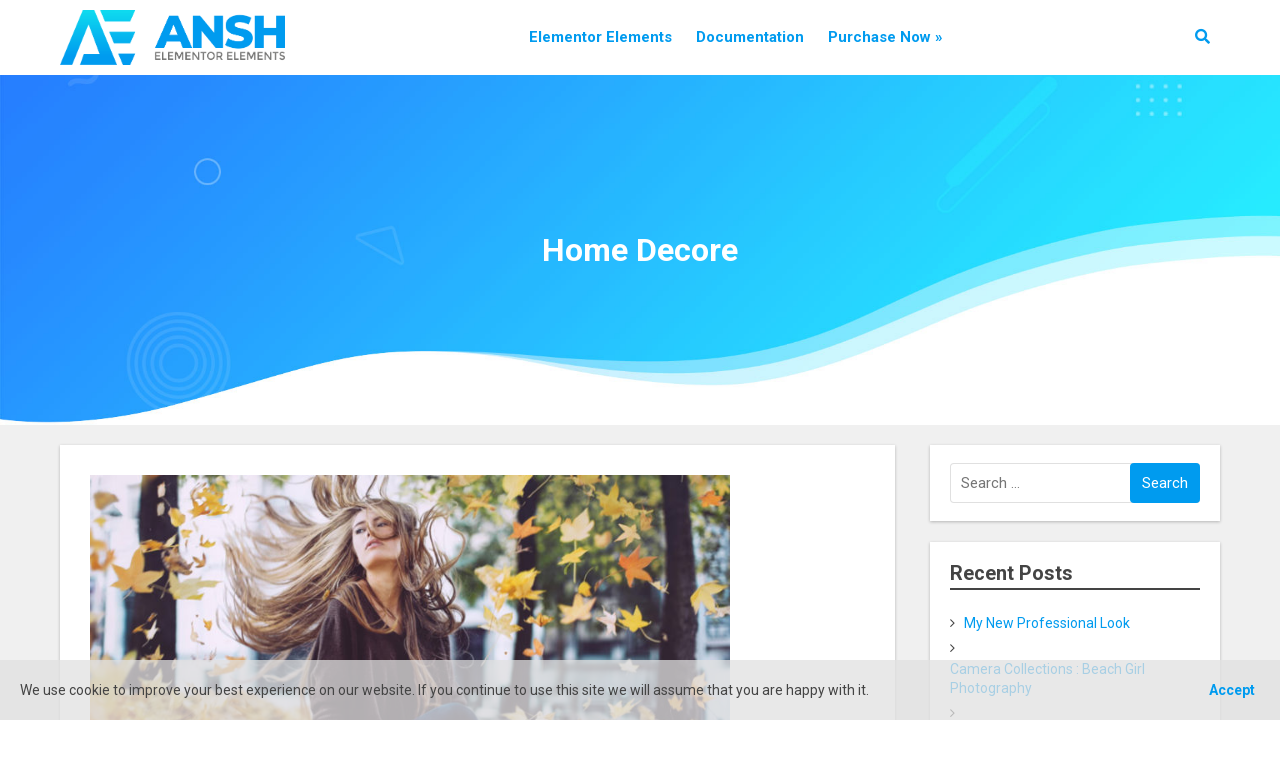

--- FILE ---
content_type: text/html; charset=UTF-8
request_url: https://anshelements.com/tag/home-decore/
body_size: 14011
content:
<!DOCTYPE html>
<html lang="en-US">
<head>
<meta charset="UTF-8">
<meta name="viewport" content="width=device-width, initial-scale=1">
<link rel="profile" href="http://gmpg.org/xfn/11">

<title>Home Decore &#8211; Ansh Elements for Elementor Page Builder</title>
<meta name='robots' content='max-image-preview:large' />
	<style>img:is([sizes="auto" i], [sizes^="auto," i]) { contain-intrinsic-size: 3000px 1500px }</style>
	<link rel='dns-prefetch' href='//fonts.googleapis.com' />
<link rel='dns-prefetch' href='//www.googletagmanager.com' />
<link rel='preconnect' href='https://fonts.gstatic.com' crossorigin />
<link rel="alternate" type="application/rss+xml" title="Ansh Elements for Elementor Page Builder &raquo; Feed" href="https://anshelements.com/feed/" />
<link rel="alternate" type="application/rss+xml" title="Ansh Elements for Elementor Page Builder &raquo; Comments Feed" href="https://anshelements.com/comments/feed/" />
<link rel="alternate" type="application/rss+xml" title="Ansh Elements for Elementor Page Builder &raquo; Home Decore Tag Feed" href="https://anshelements.com/tag/home-decore/feed/" />
<script type="text/javascript">
/* <![CDATA[ */
window._wpemojiSettings = {"baseUrl":"https:\/\/s.w.org\/images\/core\/emoji\/16.0.1\/72x72\/","ext":".png","svgUrl":"https:\/\/s.w.org\/images\/core\/emoji\/16.0.1\/svg\/","svgExt":".svg","source":{"concatemoji":"https:\/\/anshelements.com\/wp-includes\/js\/wp-emoji-release.min.js?ver=6.8.3"}};
/*! This file is auto-generated */
!function(s,n){var o,i,e;function c(e){try{var t={supportTests:e,timestamp:(new Date).valueOf()};sessionStorage.setItem(o,JSON.stringify(t))}catch(e){}}function p(e,t,n){e.clearRect(0,0,e.canvas.width,e.canvas.height),e.fillText(t,0,0);var t=new Uint32Array(e.getImageData(0,0,e.canvas.width,e.canvas.height).data),a=(e.clearRect(0,0,e.canvas.width,e.canvas.height),e.fillText(n,0,0),new Uint32Array(e.getImageData(0,0,e.canvas.width,e.canvas.height).data));return t.every(function(e,t){return e===a[t]})}function u(e,t){e.clearRect(0,0,e.canvas.width,e.canvas.height),e.fillText(t,0,0);for(var n=e.getImageData(16,16,1,1),a=0;a<n.data.length;a++)if(0!==n.data[a])return!1;return!0}function f(e,t,n,a){switch(t){case"flag":return n(e,"\ud83c\udff3\ufe0f\u200d\u26a7\ufe0f","\ud83c\udff3\ufe0f\u200b\u26a7\ufe0f")?!1:!n(e,"\ud83c\udde8\ud83c\uddf6","\ud83c\udde8\u200b\ud83c\uddf6")&&!n(e,"\ud83c\udff4\udb40\udc67\udb40\udc62\udb40\udc65\udb40\udc6e\udb40\udc67\udb40\udc7f","\ud83c\udff4\u200b\udb40\udc67\u200b\udb40\udc62\u200b\udb40\udc65\u200b\udb40\udc6e\u200b\udb40\udc67\u200b\udb40\udc7f");case"emoji":return!a(e,"\ud83e\udedf")}return!1}function g(e,t,n,a){var r="undefined"!=typeof WorkerGlobalScope&&self instanceof WorkerGlobalScope?new OffscreenCanvas(300,150):s.createElement("canvas"),o=r.getContext("2d",{willReadFrequently:!0}),i=(o.textBaseline="top",o.font="600 32px Arial",{});return e.forEach(function(e){i[e]=t(o,e,n,a)}),i}function t(e){var t=s.createElement("script");t.src=e,t.defer=!0,s.head.appendChild(t)}"undefined"!=typeof Promise&&(o="wpEmojiSettingsSupports",i=["flag","emoji"],n.supports={everything:!0,everythingExceptFlag:!0},e=new Promise(function(e){s.addEventListener("DOMContentLoaded",e,{once:!0})}),new Promise(function(t){var n=function(){try{var e=JSON.parse(sessionStorage.getItem(o));if("object"==typeof e&&"number"==typeof e.timestamp&&(new Date).valueOf()<e.timestamp+604800&&"object"==typeof e.supportTests)return e.supportTests}catch(e){}return null}();if(!n){if("undefined"!=typeof Worker&&"undefined"!=typeof OffscreenCanvas&&"undefined"!=typeof URL&&URL.createObjectURL&&"undefined"!=typeof Blob)try{var e="postMessage("+g.toString()+"("+[JSON.stringify(i),f.toString(),p.toString(),u.toString()].join(",")+"));",a=new Blob([e],{type:"text/javascript"}),r=new Worker(URL.createObjectURL(a),{name:"wpTestEmojiSupports"});return void(r.onmessage=function(e){c(n=e.data),r.terminate(),t(n)})}catch(e){}c(n=g(i,f,p,u))}t(n)}).then(function(e){for(var t in e)n.supports[t]=e[t],n.supports.everything=n.supports.everything&&n.supports[t],"flag"!==t&&(n.supports.everythingExceptFlag=n.supports.everythingExceptFlag&&n.supports[t]);n.supports.everythingExceptFlag=n.supports.everythingExceptFlag&&!n.supports.flag,n.DOMReady=!1,n.readyCallback=function(){n.DOMReady=!0}}).then(function(){return e}).then(function(){var e;n.supports.everything||(n.readyCallback(),(e=n.source||{}).concatemoji?t(e.concatemoji):e.wpemoji&&e.twemoji&&(t(e.twemoji),t(e.wpemoji)))}))}((window,document),window._wpemojiSettings);
/* ]]> */
</script>
<link rel='stylesheet' id='ansh-block-fontawesome-css' href='https://anshelements.com/wp-content/plugins/ansh-optin-forms/css/font-awesome.css?ver=6.8.3' type='text/css' media='all' />
<link rel='stylesheet' id='ansh-elementor-frontend-css-css' href='https://anshelements.com/wp-content/plugins/elementor/assets/css/frontend.min.css?ver=6.8.3' type='text/css' media='all' />
<style id='wp-emoji-styles-inline-css' type='text/css'>

	img.wp-smiley, img.emoji {
		display: inline !important;
		border: none !important;
		box-shadow: none !important;
		height: 1em !important;
		width: 1em !important;
		margin: 0 0.07em !important;
		vertical-align: -0.1em !important;
		background: none !important;
		padding: 0 !important;
	}
</style>
<link rel='stylesheet' id='wp-block-library-css' href='https://anshelements.com/wp-includes/css/dist/block-library/style.min.css?ver=6.8.3' type='text/css' media='all' />
<style id='classic-theme-styles-inline-css' type='text/css'>
/*! This file is auto-generated */
.wp-block-button__link{color:#fff;background-color:#32373c;border-radius:9999px;box-shadow:none;text-decoration:none;padding:calc(.667em + 2px) calc(1.333em + 2px);font-size:1.125em}.wp-block-file__button{background:#32373c;color:#fff;text-decoration:none}
</style>
<style id='global-styles-inline-css' type='text/css'>
:root{--wp--preset--aspect-ratio--square: 1;--wp--preset--aspect-ratio--4-3: 4/3;--wp--preset--aspect-ratio--3-4: 3/4;--wp--preset--aspect-ratio--3-2: 3/2;--wp--preset--aspect-ratio--2-3: 2/3;--wp--preset--aspect-ratio--16-9: 16/9;--wp--preset--aspect-ratio--9-16: 9/16;--wp--preset--color--black: #000000;--wp--preset--color--cyan-bluish-gray: #abb8c3;--wp--preset--color--white: #ffffff;--wp--preset--color--pale-pink: #f78da7;--wp--preset--color--vivid-red: #cf2e2e;--wp--preset--color--luminous-vivid-orange: #ff6900;--wp--preset--color--luminous-vivid-amber: #fcb900;--wp--preset--color--light-green-cyan: #7bdcb5;--wp--preset--color--vivid-green-cyan: #00d084;--wp--preset--color--pale-cyan-blue: #8ed1fc;--wp--preset--color--vivid-cyan-blue: #0693e3;--wp--preset--color--vivid-purple: #9b51e0;--wp--preset--gradient--vivid-cyan-blue-to-vivid-purple: linear-gradient(135deg,rgba(6,147,227,1) 0%,rgb(155,81,224) 100%);--wp--preset--gradient--light-green-cyan-to-vivid-green-cyan: linear-gradient(135deg,rgb(122,220,180) 0%,rgb(0,208,130) 100%);--wp--preset--gradient--luminous-vivid-amber-to-luminous-vivid-orange: linear-gradient(135deg,rgba(252,185,0,1) 0%,rgba(255,105,0,1) 100%);--wp--preset--gradient--luminous-vivid-orange-to-vivid-red: linear-gradient(135deg,rgba(255,105,0,1) 0%,rgb(207,46,46) 100%);--wp--preset--gradient--very-light-gray-to-cyan-bluish-gray: linear-gradient(135deg,rgb(238,238,238) 0%,rgb(169,184,195) 100%);--wp--preset--gradient--cool-to-warm-spectrum: linear-gradient(135deg,rgb(74,234,220) 0%,rgb(151,120,209) 20%,rgb(207,42,186) 40%,rgb(238,44,130) 60%,rgb(251,105,98) 80%,rgb(254,248,76) 100%);--wp--preset--gradient--blush-light-purple: linear-gradient(135deg,rgb(255,206,236) 0%,rgb(152,150,240) 100%);--wp--preset--gradient--blush-bordeaux: linear-gradient(135deg,rgb(254,205,165) 0%,rgb(254,45,45) 50%,rgb(107,0,62) 100%);--wp--preset--gradient--luminous-dusk: linear-gradient(135deg,rgb(255,203,112) 0%,rgb(199,81,192) 50%,rgb(65,88,208) 100%);--wp--preset--gradient--pale-ocean: linear-gradient(135deg,rgb(255,245,203) 0%,rgb(182,227,212) 50%,rgb(51,167,181) 100%);--wp--preset--gradient--electric-grass: linear-gradient(135deg,rgb(202,248,128) 0%,rgb(113,206,126) 100%);--wp--preset--gradient--midnight: linear-gradient(135deg,rgb(2,3,129) 0%,rgb(40,116,252) 100%);--wp--preset--font-size--small: 13px;--wp--preset--font-size--medium: 20px;--wp--preset--font-size--large: 36px;--wp--preset--font-size--x-large: 42px;--wp--preset--spacing--20: 0.44rem;--wp--preset--spacing--30: 0.67rem;--wp--preset--spacing--40: 1rem;--wp--preset--spacing--50: 1.5rem;--wp--preset--spacing--60: 2.25rem;--wp--preset--spacing--70: 3.38rem;--wp--preset--spacing--80: 5.06rem;--wp--preset--shadow--natural: 6px 6px 9px rgba(0, 0, 0, 0.2);--wp--preset--shadow--deep: 12px 12px 50px rgba(0, 0, 0, 0.4);--wp--preset--shadow--sharp: 6px 6px 0px rgba(0, 0, 0, 0.2);--wp--preset--shadow--outlined: 6px 6px 0px -3px rgba(255, 255, 255, 1), 6px 6px rgba(0, 0, 0, 1);--wp--preset--shadow--crisp: 6px 6px 0px rgba(0, 0, 0, 1);}:where(.is-layout-flex){gap: 0.5em;}:where(.is-layout-grid){gap: 0.5em;}body .is-layout-flex{display: flex;}.is-layout-flex{flex-wrap: wrap;align-items: center;}.is-layout-flex > :is(*, div){margin: 0;}body .is-layout-grid{display: grid;}.is-layout-grid > :is(*, div){margin: 0;}:where(.wp-block-columns.is-layout-flex){gap: 2em;}:where(.wp-block-columns.is-layout-grid){gap: 2em;}:where(.wp-block-post-template.is-layout-flex){gap: 1.25em;}:where(.wp-block-post-template.is-layout-grid){gap: 1.25em;}.has-black-color{color: var(--wp--preset--color--black) !important;}.has-cyan-bluish-gray-color{color: var(--wp--preset--color--cyan-bluish-gray) !important;}.has-white-color{color: var(--wp--preset--color--white) !important;}.has-pale-pink-color{color: var(--wp--preset--color--pale-pink) !important;}.has-vivid-red-color{color: var(--wp--preset--color--vivid-red) !important;}.has-luminous-vivid-orange-color{color: var(--wp--preset--color--luminous-vivid-orange) !important;}.has-luminous-vivid-amber-color{color: var(--wp--preset--color--luminous-vivid-amber) !important;}.has-light-green-cyan-color{color: var(--wp--preset--color--light-green-cyan) !important;}.has-vivid-green-cyan-color{color: var(--wp--preset--color--vivid-green-cyan) !important;}.has-pale-cyan-blue-color{color: var(--wp--preset--color--pale-cyan-blue) !important;}.has-vivid-cyan-blue-color{color: var(--wp--preset--color--vivid-cyan-blue) !important;}.has-vivid-purple-color{color: var(--wp--preset--color--vivid-purple) !important;}.has-black-background-color{background-color: var(--wp--preset--color--black) !important;}.has-cyan-bluish-gray-background-color{background-color: var(--wp--preset--color--cyan-bluish-gray) !important;}.has-white-background-color{background-color: var(--wp--preset--color--white) !important;}.has-pale-pink-background-color{background-color: var(--wp--preset--color--pale-pink) !important;}.has-vivid-red-background-color{background-color: var(--wp--preset--color--vivid-red) !important;}.has-luminous-vivid-orange-background-color{background-color: var(--wp--preset--color--luminous-vivid-orange) !important;}.has-luminous-vivid-amber-background-color{background-color: var(--wp--preset--color--luminous-vivid-amber) !important;}.has-light-green-cyan-background-color{background-color: var(--wp--preset--color--light-green-cyan) !important;}.has-vivid-green-cyan-background-color{background-color: var(--wp--preset--color--vivid-green-cyan) !important;}.has-pale-cyan-blue-background-color{background-color: var(--wp--preset--color--pale-cyan-blue) !important;}.has-vivid-cyan-blue-background-color{background-color: var(--wp--preset--color--vivid-cyan-blue) !important;}.has-vivid-purple-background-color{background-color: var(--wp--preset--color--vivid-purple) !important;}.has-black-border-color{border-color: var(--wp--preset--color--black) !important;}.has-cyan-bluish-gray-border-color{border-color: var(--wp--preset--color--cyan-bluish-gray) !important;}.has-white-border-color{border-color: var(--wp--preset--color--white) !important;}.has-pale-pink-border-color{border-color: var(--wp--preset--color--pale-pink) !important;}.has-vivid-red-border-color{border-color: var(--wp--preset--color--vivid-red) !important;}.has-luminous-vivid-orange-border-color{border-color: var(--wp--preset--color--luminous-vivid-orange) !important;}.has-luminous-vivid-amber-border-color{border-color: var(--wp--preset--color--luminous-vivid-amber) !important;}.has-light-green-cyan-border-color{border-color: var(--wp--preset--color--light-green-cyan) !important;}.has-vivid-green-cyan-border-color{border-color: var(--wp--preset--color--vivid-green-cyan) !important;}.has-pale-cyan-blue-border-color{border-color: var(--wp--preset--color--pale-cyan-blue) !important;}.has-vivid-cyan-blue-border-color{border-color: var(--wp--preset--color--vivid-cyan-blue) !important;}.has-vivid-purple-border-color{border-color: var(--wp--preset--color--vivid-purple) !important;}.has-vivid-cyan-blue-to-vivid-purple-gradient-background{background: var(--wp--preset--gradient--vivid-cyan-blue-to-vivid-purple) !important;}.has-light-green-cyan-to-vivid-green-cyan-gradient-background{background: var(--wp--preset--gradient--light-green-cyan-to-vivid-green-cyan) !important;}.has-luminous-vivid-amber-to-luminous-vivid-orange-gradient-background{background: var(--wp--preset--gradient--luminous-vivid-amber-to-luminous-vivid-orange) !important;}.has-luminous-vivid-orange-to-vivid-red-gradient-background{background: var(--wp--preset--gradient--luminous-vivid-orange-to-vivid-red) !important;}.has-very-light-gray-to-cyan-bluish-gray-gradient-background{background: var(--wp--preset--gradient--very-light-gray-to-cyan-bluish-gray) !important;}.has-cool-to-warm-spectrum-gradient-background{background: var(--wp--preset--gradient--cool-to-warm-spectrum) !important;}.has-blush-light-purple-gradient-background{background: var(--wp--preset--gradient--blush-light-purple) !important;}.has-blush-bordeaux-gradient-background{background: var(--wp--preset--gradient--blush-bordeaux) !important;}.has-luminous-dusk-gradient-background{background: var(--wp--preset--gradient--luminous-dusk) !important;}.has-pale-ocean-gradient-background{background: var(--wp--preset--gradient--pale-ocean) !important;}.has-electric-grass-gradient-background{background: var(--wp--preset--gradient--electric-grass) !important;}.has-midnight-gradient-background{background: var(--wp--preset--gradient--midnight) !important;}.has-small-font-size{font-size: var(--wp--preset--font-size--small) !important;}.has-medium-font-size{font-size: var(--wp--preset--font-size--medium) !important;}.has-large-font-size{font-size: var(--wp--preset--font-size--large) !important;}.has-x-large-font-size{font-size: var(--wp--preset--font-size--x-large) !important;}
:where(.wp-block-post-template.is-layout-flex){gap: 1.25em;}:where(.wp-block-post-template.is-layout-grid){gap: 1.25em;}
:where(.wp-block-columns.is-layout-flex){gap: 2em;}:where(.wp-block-columns.is-layout-grid){gap: 2em;}
:root :where(.wp-block-pullquote){font-size: 1.5em;line-height: 1.6;}
</style>
<link rel='stylesheet' id='the-ansh-google-fonts-css' href='https://fonts.googleapis.com/css?family=Roboto%3A300%2C700&#038;ver=6.8.3' type='text/css' media='all' />
<link rel='stylesheet' id='fontawesome-css' href='https://anshelements.com/wp-content/themes/the-ansh/assets/css/fontawesome.css?ver=6.8.3' type='text/css' media='all' />
<link rel='stylesheet' id='magnific-popup-css' href='https://anshelements.com/wp-content/themes/the-ansh/assets/css/magnific-popup/magnific-popup.css?ver=6.8.3' type='text/css' media='all' />
<link rel='stylesheet' id='owlcarousel-css' href='https://anshelements.com/wp-content/themes/the-ansh/assets/css/owlcarousel/owl.carousel.min.css?ver=6.8.3' type='text/css' media='all' />
<link rel='stylesheet' id='the-ansh-style-css' href='https://anshelements.com/wp-content/themes/the-ansh/assets/css/style.css?ver=6.8.3' type='text/css' media='all' />
<style id='the-ansh-style-inline-css' type='text/css'>
.site-header {z-index:9;}
.home .site-content .container>.row {padding-top:0; padding-bottom:0;}
.inline_grid_wrap {margin: 20px -15px; text-align: center;}
.inline_grid_wrap .inline_grid_5col {width: 24.5%; text-align: center; padding: 15px; display:inline-block; vertical-align: top;}
.inline_grid_wrap .inline_grid_inner {background: #fff; padding: 30px; display: block; border-radius: 6px; box-shadow: 0 2px 6px rgba(0,0,0,.1);}
.inline_grid_wrap .inline_grid_5col h3 {color: #000;}
.inline_grid_wrap .inline_grid_5col .icon {font-size: 7rem; color: #444; line-height: 120px; margin: 0 auto 10px;}
.inline_grid_wrap .inline_grid_inner:hover {transform: scale(0.95); box-shadow: 0 0px 16px rgba(0,0,0,.4);}
.inline_grid_wrap .inline_grid_inner p {color: #444; margin: 0;}
.icon8 {font-size:8rem;}
.icon9 {font-size:9rem;}
#mega-menu-wrap-primary_menu #mega-menu-primary_menu[data-effect="fade_up"] li.mega-menu-item.mega-menu-megamenu > ul.mega-sub-menu {transform: translate(-180px, 10px);}
#mega-menu-wrap-primary_menu #mega-menu-primary_menu[data-effect="fade_up"] li.mega-menu-item.mega-menu-megamenu.mega-toggle-on > ul.mega-sub-menu {transform: translate(-180px, 0);}

@media screen and (max-width: 800px) {
    .inline_grid_wrap {margin: 15px -15px;}
    .inline_grid_wrap .inline_grid_5col {width: 32.5%; padding: 10px;}
    .inline_grid_wrap .inline_grid_inner {padding: 10px;}
    .inline_grid_wrap .inline_grid_5col .icon {font-size: 5rem; line-height: 90px;}
    .icon8, .icon9 {font-size:6rem;}
}

@media screen and (max-width: 480px) {
    .inline_grid_wrap {margin: 10px -10px;}
    .inline_grid_wrap .inline_grid_5col {width: 49.2%; padding: 5px;}
    .inline_grid_wrap .inline_grid_inner {padding: 10px;}
    .icon8, .icon9 {font-size:4rem;}
}

/* Documentor css Date: 2019-03-18 */
.doc-sec-content ul {padding-left: 2.4rem;}
.doc-sec-content ul li {line-height: 1.5; margin-top: 0.8rem;}
.doc-sec-content ul ul {margin-left: 0;}
.doc-sec-content img {border: 1px solid rgba(0,0,0,.1); margin: 20px auto; display: block;}
.doc-sec-content h3, .doc-sec-content h4 {margin-top: 3rem;}
.documentor-default span.doc-search input {padding: 10px; border: 1px solid #009BEF;}
.documentor-default span.doc-search img {top: 12px;}
.documentor-default div.doc-menu li a {color: #444; font-weight: bold; display: block; padding: 0; border-bottom: 1px solid rgba(0,0,0,.12);}
.documentor-default div.doc-menu li a.doc-acta {color: #009BEF; padding: 0;}

#primary-menu li a {font-weight: 700;}
#primary-menu li a i {font-size: 21px; vertical-align: middle; line-height: 16px; margin-right: 4px;}
body,input,select,textarea,.btn{font-family:Roboto;font-size:14px;font-weight:400}body{line-height:20px}h1,h2,h3,h4,h5,h6{font-family:Roboto;font-weight:700}h1{font-size:32px;line-height:38px}h2{font-size:24px;line-height:28px}h3{font-size:20px;line-height:24px}h4{font-size:18px;line-height:22px}h5{font-size:16px;line-height:20px}h6{font-size:14px;line-height:18px}img.main-site-logo{max-height:100px}img.mobile-site-logo{max-height:40px}.sticky-wrapper.is-sticky img.sticky-logo{max-height:40px}.topbar.topbar-section{background-color:#fdfdfd;color:#444}.topbar.topbar-section a{color:#444}.topbar.topbar-section a:hover{color:#009BEF}header .main-navigation #primary-menu li a{font-size:15px}header .site-navbar-header .icon-wrap > a{font-size:15px}header.logo-left .main-navigation #primary-menu li a{letter-spacing:0}.site-header{background-color:#ffffff}header.logo-left nav.main-navigation ul ul a:hover{background-color:#ffffff}header.logo-right nav.main-navigation ul ul a:hover{background-color:#ffffff}header.logo-center nav.main-navigation ul ul a:hover{background-color:#ffffff}header.menu-center nav.main-navigation ul ul a:hover{background-color:#ffffff}header.logo-center-top nav.main-navigation ul ul a:hover{background-color:#ffffff}header.left-header nav.main-navigation ul ul a:hover{background-color:#ffffff}.main-navigation ul li > a{color:#009bef}.site-navbar-header .icon-wrap a{color:#009bef}.main-navigation ul li.current-menu-item > a{color:#0ed9ef}.main-navigation ul li.current-menu-ancestor > a{color:#0ed9ef}.main-navigation ul li > a:hover{color:#0ed9ef}.site-navbar-header .icon-wrap a:hover{color:#0ed9ef}.site-navbar-header ul li.current-menu-item .icon-wrap a:hover{color:#0ed9ef}header.logo-left nav.main-navigation ul ul li.current-menu-item a{color:#0ed9ef}header.logo-right nav.main-navigation ul ul li.current-menu-item a{color:#0ed9ef}header.logo-center nav.main-navigation ul ul li.current-menu-item a{color:#0ed9ef}header.menu-center nav.main-navigation ul ul li.current-menu-item a{color:#0ed9ef}header.logo-center-top nav.main-navigation ul ul li.current-menu-item a{color:#0ed9ef}header.logo-left nav.main-navigation ul ul a{background-color:#ffffff;color:#009bef}header.logo-right nav.main-navigation ul ul a{background-color:#ffffff;color:#009bef}header.logo-center nav.main-navigation ul ul a{background-color:#ffffff;color:#009bef}header.menu-center nav.main-navigation ul ul a{background-color:#ffffff;color:#009bef}header.logo-center-top nav.main-navigation ul ul a{background-color:#ffffff;color:#009bef}header.left-header nav.main-navigation ul ul a{background-color:#ffffff;color:#009bef}header.left-header .main-navigation ul > li > ul::before{border-right:10px solid #ffffff}header.logo-left nav.main-navigation ul ul.sub-menu{border-top:3px solid#ffffff}header.logo-right nav.main-navigation ul ul.sub-menu{border-top:3px solid#ffffff}header.logo-center nav.main-navigation ul ul.sub-menu{border-top:3px solid#ffffff}header.menu-center nav.main-navigation ul ul.sub-menu{border-top:3px solid#ffffff}header.logo-center-top nav.main-navigation ul ul.sub-menu{border-top:3px solid#ffffff}.sticky-wrapper.is-sticky .site-header{background-color:#ffffff}.sticky-wrapper.is-sticky header.logo-left nav.main-navigation ul ul a{background-color:#ffffff}.sticky-wrapper.is-sticky header.logo-right nav.main-navigation ul ul a{background-color:#ffffff}.sticky-wrapper.is-sticky header.logo-center nav.main-navigation ul ul a{background-color:#ffffff}.sticky-wrapper.is-sticky header.menu-center nav.main-navigation ul ul a{background-color:#ffffff}.sticky-wrapper.is-sticky header.logo-center-top nav.main-navigation ul ul a{background-color:#ffffff}.sticky-wrapper.is-sticky .main-navigation ul li a{color:#444444}.sticky-wrapper.is-sticky .site-navbar-header .icon-wrap a{color:#444444}.sticky-wrapper.is-sticky .main-navigation ul li.current-menu-item > a{color:#009bef}.sticky-wrapper.is-sticky .main-navigation ul li.current-menu-ancestor > a{color:#009bef}.sticky-wrapper.is-sticky .main-navigation ul li > a:hover{color:#009bef}.sticky-wrapper.is-sticky .site-navbar-header .icon-wrap a:hover{color:#009bef}.sticky-wrapper.is-sticky .site-navbar-header ul li.current-menu-item .icon-wrap a:hover{color:#009bef}.sticky-wrapper.is-sticky nav.main-navigation ul ul li.current-menu-item a{color:#009bef}.sticky-wrapper.is-sticky header .main-navigation #primary-menu li a{font-size:14px}.sticky-wrapper.is-sticky header .site-navbar-header .icon-wrap > a{font-size:14px}.site-page-header-content.page-header{height:350px;background-repeat:no-repeat;background-size:cover;background-attachment:scroll;background-position:center bottom;background-image:url(http://anshelements.com/wp-content/uploads/2019/06/ansh-elements-home-header-bg.jpg)}.site-page-header-content{color:#FFFFFF}.site-page-header-content a{color:#1e73be}.site-page-header-content a:hover{color:#dd3333}.footer-section.site-footer{background-color:#222222;position:relative;z-index:1}.footer-widget-area .widget-title.footer-title{color:#009bef}.footer-widget-area .footer-widget-column{color:#ffffff}.footer-widget-area .footer-widget-column a{color:#009bef}.footer-widget-area .footer-widget-column a:hover{color:#ffffff}.footer-section.site-footer:before{background-color:#222222;content:'';position:absolute;top:0;left:0;width:100%;height:100%;z-index:-1;display:block}.site-info.footer-site-info{background-color:#2d2d2d;color:#bbbbbb}.site-info.footer-site-info a{color:#009BEF}.site-info.footer-site-info a:hover{color:#bbbbbb}
</style>
<link rel='stylesheet' id='newsletter-css' href='https://anshelements.com/wp-content/plugins/newsletter/style.css?ver=8.9.4' type='text/css' media='all' />
<link rel='stylesheet' id='ansh-optin-forms-css-css' href='https://anshelements.com/wp-content/plugins/ansh-optin-forms/css/ansh-optin-forms.css?ver=6.8.3' type='text/css' media='all' />
<link rel="preload" as="style" href="https://fonts.googleapis.com/css?family=Roboto:100,300,400,500,700,900,100italic,300italic,400italic,500italic,700italic,900italic&#038;display=swap&#038;ver=1560334858" /><link rel="stylesheet" href="https://fonts.googleapis.com/css?family=Roboto:100,300,400,500,700,900,100italic,300italic,400italic,500italic,700italic,900italic&#038;display=swap&#038;ver=1560334858" media="print" onload="this.media='all'"><noscript><link rel="stylesheet" href="https://fonts.googleapis.com/css?family=Roboto:100,300,400,500,700,900,100italic,300italic,400italic,500italic,700italic,900italic&#038;display=swap&#038;ver=1560334858" /></noscript><script type="text/javascript" src="https://anshelements.com/wp-includes/js/jquery/jquery.min.js?ver=3.7.1" id="jquery-core-js"></script>
<script type="text/javascript" src="https://anshelements.com/wp-includes/js/jquery/jquery-migrate.min.js?ver=3.4.1" id="jquery-migrate-js"></script>
<script type="text/javascript" src="https://anshelements.com/wp-content/themes/the-ansh/assets/js/magnific-popup/jquery.magnific-popup.min.js?ver=6.8.3" id="magnific-popup-js"></script>
<link rel="https://api.w.org/" href="https://anshelements.com/wp-json/" /><link rel="alternate" title="JSON" type="application/json" href="https://anshelements.com/wp-json/wp/v2/tags/8" /><link rel="EditURI" type="application/rsd+xml" title="RSD" href="https://anshelements.com/xmlrpc.php?rsd" />
<meta name="generator" content="WordPress 6.8.3" />
<meta name="generator" content="Redux 4.5.7" /><meta name="generator" content="Site Kit by Google 1.162.1" /><meta name="generator" content="Elementor 3.29.2; features: additional_custom_breakpoints, e_local_google_fonts; settings: css_print_method-external, google_font-enabled, font_display-auto">
<style type="text/css">.recentcomments a{display:inline !important;padding:0 !important;margin:0 !important;}</style>			<style>
				.e-con.e-parent:nth-of-type(n+4):not(.e-lazyloaded):not(.e-no-lazyload),
				.e-con.e-parent:nth-of-type(n+4):not(.e-lazyloaded):not(.e-no-lazyload) * {
					background-image: none !important;
				}
				@media screen and (max-height: 1024px) {
					.e-con.e-parent:nth-of-type(n+3):not(.e-lazyloaded):not(.e-no-lazyload),
					.e-con.e-parent:nth-of-type(n+3):not(.e-lazyloaded):not(.e-no-lazyload) * {
						background-image: none !important;
					}
				}
				@media screen and (max-height: 640px) {
					.e-con.e-parent:nth-of-type(n+2):not(.e-lazyloaded):not(.e-no-lazyload),
					.e-con.e-parent:nth-of-type(n+2):not(.e-lazyloaded):not(.e-no-lazyload) * {
						background-image: none !important;
					}
				}
			</style>
			<link rel="icon" href="https://anshelements.com/wp-content/uploads/2019/06/thumbnail-50x50.png" sizes="32x32" />
<link rel="icon" href="https://anshelements.com/wp-content/uploads/2019/06/thumbnail.png" sizes="192x192" />
<link rel="apple-touch-icon" href="https://anshelements.com/wp-content/uploads/2019/06/thumbnail.png" />
<meta name="msapplication-TileImage" content="https://anshelements.com/wp-content/uploads/2019/06/thumbnail.png" />
		<style type="text/css" id="wp-custom-css">
			header.option-forms-header {height:70px;}		</style>
		</head>

<body class="archive tag tag-home-decore tag-8 wp-theme-the-ansh hfeed elementor-default elementor-kit-3173 the-ansh-full-layout dropdown-menu-animation-fade toggle_mobile_menu blog-style-classic">



<div id="site_preloader">
	<div id="loader">
		<img src="https://anshelements.com/wp-content/themes/the-ansh/includes/theme-options/assets/images/preloader/preloader-8.gif" alt="Loading...">
	</div>
</div>
<div id="page" class="site">
	<a class="skip-link screen-reader-text" href="#content">Skip to content</a>
	
		
		
		
		
			
	
	
	<header id="masthead" class="site-header menu-center"
					data-sticky="1"
					data-mobile-sticky="0"
					role="banner">
		<div class="container">			

			<div class="row">
	<div class="site-branding site-logo">
			<div class="site-title">
		<a href="https://anshelements.com/" rel="home">
		
						
				<img class="main-site-logo" src="http://anshelements.com/wp-content/uploads/2019/01/logo.png"  width=""/>
				
				<img class="sticky-logo" src="http://anshelements.com/wp-content/uploads/2019/01/logo.png"  width=""/>
				
						
		</a>
		
	</div>

	<!--p class="site-title">		
		<a href="https://anshelements.com/" rel="home">
			Ansh Elements for Elementor Page Builder		</a>
	</p-->
	</div><!-- .site-branding -->
	
	<nav id="site-navigation" class="main-navigation" role="navigation">
		<button class="menu-toggle" aria-controls="primary-menu" aria-expanded="false">
	<i class="fa fa-bars"></i>
	<i class="fa fa-times"></i>
</button>
<div class="menu-menu-1-container"><ul id="primary-menu" class="menu"><li id="menu-item-829" class="mega-menu menu-item menu-item-type-custom menu-item-object-custom menu-item-has-children menu-item-829"><a href="#">Elementor Elements</a>
<ul class="sub-menu">
	<li id="menu-item-430" class="menu-item menu-item-type-post_type menu-item-object-page menu-item-430"><a href="https://anshelements.com/elementor-elements/banner/"><i class="eicon-image-rollover"></i> Banner</a></li>
	<li id="menu-item-442" class="menu-item menu-item-type-post_type menu-item-object-page menu-item-442"><a href="https://anshelements.com/elementor-elements/pricing-box/"><i class="eicon-price-table"></i> Pricing box</a></li>
	<li id="menu-item-433" class="menu-item menu-item-type-post_type menu-item-object-page menu-item-433"><a href="https://anshelements.com/elementor-elements/blog-posts/"><i class="eicon-posts-group"></i> Blog Posts</a></li>
	<li id="menu-item-439" class="menu-item menu-item-type-post_type menu-item-object-page menu-item-439"><a href="https://anshelements.com/elementor-elements/hotspot/"><i class="eicon-image-hotspot"></i> Hotspot</a></li>
	<li id="menu-item-432" class="menu-item menu-item-type-post_type menu-item-object-page menu-item-432"><a href="https://anshelements.com/elementor-elements/blockquote/"><i class="eicon-blockquote"></i> Blockquote</a></li>
	<li id="menu-item-431" class="menu-item menu-item-type-post_type menu-item-object-page menu-item-431"><a href="https://anshelements.com/elementor-elements/before-after-image/"><i class="eicon-image-before-after"></i> Before After Image</a></li>
	<li id="menu-item-434" class="menu-item menu-item-type-post_type menu-item-object-page menu-item-434"><a href="https://anshelements.com/elementor-elements/business-hours/"><i class="eicon-countdown"></i> Business Hours</a></li>
	<li id="menu-item-435" class="menu-item menu-item-type-post_type menu-item-object-page menu-item-435"><a href="https://anshelements.com/elementor-elements/circle-progressbar/"><i class="eicon-counter-circle"></i> Circle Progressbar</a></li>
	<li id="menu-item-436" class="menu-item menu-item-type-post_type menu-item-object-page menu-item-436"><a href="https://anshelements.com/elementor-elements/clients/"><i class="eicon-logo"></i> Clients</a></li>
	<li id="menu-item-437" class="menu-item menu-item-type-post_type menu-item-object-page menu-item-437"><a href="https://anshelements.com/elementor-elements/countdown/"><i class="eicon-countdown"></i> Countdown</a></li>
	<li id="menu-item-438" class="menu-item menu-item-type-post_type menu-item-object-page menu-item-438"><a href="https://anshelements.com/elementor-elements/counter/"><i class="eicon-counter"></i> Counter</a></li>
	<li id="menu-item-441" class="menu-item menu-item-type-post_type menu-item-object-page menu-item-441"><a href="https://anshelements.com/elementor-elements/newsletter/"><i class="eicon-mailchimp"></i> Newsletter</a></li>
	<li id="menu-item-443" class="menu-item menu-item-type-post_type menu-item-object-page menu-item-443"><a href="https://anshelements.com/elementor-elements/progressbar/"><i class="eicon-skill-bar"></i> Progressbar</a></li>
	<li id="menu-item-444" class="menu-item menu-item-type-post_type menu-item-object-page menu-item-444"><a href="https://anshelements.com/elementor-elements/qr-code/"><i class="fa fa-qrcode"></i> QR Code</a></li>
	<li id="menu-item-445" class="menu-item menu-item-type-post_type menu-item-object-page menu-item-445"><a href="https://anshelements.com/elementor-elements/testimonials/"><i class="eicon-testimonial"></i> Testimonials</a></li>
	<li id="menu-item-446" class="menu-item menu-item-type-post_type menu-item-object-page menu-item-446"><a href="https://anshelements.com/elementor-elements/text-animation/"><i class="eicon-animation-text"></i> Text Animation</a></li>
	<li id="menu-item-2100" class="menu-item menu-item-type-post_type menu-item-object-page menu-item-2100"><a href="https://anshelements.com/elementor-elements/callout-action/"><i class="eicon-call-to-action"></i> Callout Action</a></li>
	<li id="menu-item-2101" class="menu-item menu-item-type-post_type menu-item-object-page menu-item-2101"><a href="https://anshelements.com/elementor-elements/dual-heading/"><i class="eicon-heading"></i> Dual Heading</a></li>
	<li id="menu-item-2102" class="menu-item menu-item-type-post_type menu-item-object-page menu-item-2102"><a href="https://anshelements.com/elementor-elements/flip-box/"><i class="eicon-flip-box"></i> Flip Box</a></li>
	<li id="menu-item-2103" class="menu-item menu-item-type-post_type menu-item-object-page menu-item-2103"><a href="https://anshelements.com/elementor-elements/image-3d-hover-effect/"><i class="eicon-image-hotspot"></i> Image 3D Hover  Effect</a></li>
	<li id="menu-item-2104" class="menu-item menu-item-type-post_type menu-item-object-page menu-item-2104"><a href="https://anshelements.com/elementor-elements/image-scroll/"><i class="eicon-import-export"></i> Image Scroll</a></li>
	<li id="menu-item-2105" class="menu-item menu-item-type-post_type menu-item-object-page menu-item-2105"><a href="https://anshelements.com/elementor-elements/infobox/"><i class="fa fa-info-circle"></i> Infobox</a></li>
	<li id="menu-item-2106" class="menu-item menu-item-type-post_type menu-item-object-page menu-item-2106"><a href="https://anshelements.com/elementor-elements/price-lists/"><i class="eicon-price-list"></i> Price Lists</a></li>
</ul>
</li>
<li id="menu-item-810" class="menu-item menu-item-type-post_type menu-item-object-page menu-item-810"><a href="https://anshelements.com/documentation/">Documentation</a></li>
<li id="menu-item-666" class="menu-item menu-item-type-custom menu-item-object-custom menu-item-666"><a target="_blank" href="https://codecanyon.net/item/ansh-elements-for-elementor/23528585?ref=theanshtheme">Purchase Now »</a></li>
</ul></div>	</nav><!-- #site-navigation -->
	<div class="site-navbar-header">
	<div class="icon-wrap">
	<a href="javascript:void(0);" class="search-box">
		<i class="fas fa-search"></i>
	</a>
	<div class="header-search-box-wrapper">
		<form action="https://anshelements.com/"   method="get" id="header_search_form" class="header_search_form" role="search">						
			<div class="search-box ">
				<input type="text" name="s"  value="" placeholder="" id="menu-s" class="searchfield searchform-s"/>
				<i class="fa fa-search"></i>
			</div>			
		</form>
	</div>
</div>	</div>
</div>		
		</div>
	</header><!-- #masthead -->
	
		
	
	<div id="page-header" class="site-page-header-content page-header">

		<div class="container">
		<div class="row page-header-section page_header-default">

				
<h1 class="page-title">
	Home Decore</h1>
		</div>
	</div>
</div>
	
	<div id="content" class="site-content">
		<div class="container">
			<div class="row">

	<div id="primary" class="content-area">
		<main id="main" class="site-main" role="main">

		
			<header class="page-header">
				<h1 class="page-title">Tag: <span>Home Decore</span></h1>			</header><!-- .page-header -->
			
			<div class="post-content post-classic the-ansh-hover-effect-zoom-in">
			
				<article id="post-128" class="post-128 post type-post status-publish format-standard has-post-thumbnail hentry category-lifestyle tag-decorations tag-flowers tag-home-decore">
	
	<div class="entry-image">
					<div class="post-image clearfix">
				<img fetchpriority="high" width="640" height="285" src="https://anshelements.com/wp-content/uploads/2016/01/blog-image-9.jpg" class="attachment-large size-large wp-post-image" alt="" decoding="async" srcset="https://anshelements.com/wp-content/uploads/2016/01/blog-image-9.jpg 830w, https://anshelements.com/wp-content/uploads/2016/01/blog-image-9-768x342.jpg 768w, https://anshelements.com/wp-content/uploads/2016/01/blog-image-9-440x196.jpg 440w, https://anshelements.com/wp-content/uploads/2016/01/blog-image-9-220x98.jpg 220w, https://anshelements.com/wp-content/uploads/2016/01/blog-image-9-180x80.jpg 180w, https://anshelements.com/wp-content/uploads/2016/01/blog-image-9-150x67.jpg 150w, https://anshelements.com/wp-content/uploads/2016/01/blog-image-9-100x45.jpg 100w, https://anshelements.com/wp-content/uploads/2016/01/blog-image-9-50x22.jpg 50w" sizes="(max-width: 640px) 100vw, 640px" />			</div>
				</div>
	
		
	<div class="entry-header">
		<h2 class="entry-title"><a href="https://anshelements.com/flowers-decorations/" rel="bookmark">Flowers &#038; Decorations</a></h2>		
		<div class="entry-meta">
			
<span class="meta byline"><i class="fas fa-user"></i> <span class="author vcard"><a class="url fn n" href="https://anshelements.com/author/dishant4patel/">dishant4patel</a></span></span>
<span class="meta posted-on"><i class="far fa-clock"></i> <a href="https://anshelements.com/flowers-decorations/" rel="bookmark"><time class="entry-date published" datetime="2016-06-28T09:41:51+05:30">June 28, 2016</time><time class="updated" datetime="2022-08-16T11:18:57+05:30">August 16, 2022</time></a> </span>

	<span class="meta posted-in"><i class="fas fa-folder-open"></i><span class="cat-links"><a href="https://anshelements.com/category/lifestyle/" rel="category tag">Lifestyle</a></span></span>
	<span class="meta posted-tags"><i class="fas fa-tags"></i></i><span class="tags-links"><a href="https://anshelements.com/tag/decorations/" rel="tag">Decorations</a>, <a href="https://anshelements.com/tag/flowers/" rel="tag">Flowers</a>, <a href="https://anshelements.com/tag/home-decore/" rel="tag">Home Decore</a></span></span>
		</div><!-- .entry-meta -->
		
				
		<div class="entry-content">
			<p>Lorem ipsum dolor sit amet, sed summo dolores torquatos cu. Everti antiopam assentior ea mei, per erant dicant interpretaris ad. Cu sit magna prima accusata, in nam modus propriae. Nec ei inani dictas mnesarchum. Vix in vivendum recteque necessitatibus, ponderum delicatissimi est ei. Ut esse iuvaret intellegam sit. Liber sadipscing <a class="read_more " href="https://anshelements.com/flowers-decorations/">Read More</a></p>

<div class="social-sahre-links">	

		
			<a href="http://www.facebook.com/sharer.php?m2w&amp;s=100&amp;p&#091;url&#093;=https://anshelements.com/flowers-decorations/&amp;p&#091;images&#093;&#091;0&#093;=https://anshelements.com/wp-content/uploads/2016/01/blog-image-9.jpg&amp;p&#091;title&#093;=Flowers &#038; Decorations" title="Facebook" class="share-facebook" target="_blank" rel="nofollow"><i class="fab fa-facebook-f"></i></a>
			
		
			<a href="https://twitter.com/intent/tweet?text=Flowers &#038; Decorations&amp;url=https://anshelements.com/flowers-decorations/" title="Twitter" class="share-twitter" target="_blank" rel="nofollow"><i class="fab fa-twitter"></i></a>
			
		
			<a href="https://www.linkedin.com/shareArticle?mini=true&amp;url=https://anshelements.com/flowers-decorations/&amp;title=Flowers &#038; Decorations" title="LinkedIn" class="share-linkedin" target="_blank" rel="nofollow"><i class="fab fa-linkedin-in"></i></a>
			
		
			<a href="https://plus.google.com/share?url=https://anshelements.com/flowers-decorations/" title="Google +" class="share-googleplus" target="_blank" rel="nofollow"><i class="fab fa-google-plus-g"></i></a>
			
		
			<a href="https://pinterest.com/pin/create/button/?url=https://anshelements.com/flowers-decorations/&amp;media=https://anshelements.com/wp-content/uploads/2016/01/blog-image-9.jpg" title="Pinterest" class="share-pinterest" target="_blank" rel="nofollow"><i class="fab fa-pinterest-p"></i></a>
			
		
			<a href="https://vk.com/share.php?url=https://anshelements.com/flowers-decorations/&amp;title=Flowers &#038; Decorations&amp;image=https://anshelements.com/wp-content/uploads/2016/01/blog-image-9.jpg&amp;noparse=true" title="VK" class="share-vk" target="_blank" rel="nofollow"><i class="fab fa-vk"></i></a>
			
		
			<a href="https://www.xing-share.com/app/user?op=share;sc_p=xing-share;url=https://anshelements.com/flowers-decorations/" title="Xing" class="share-xing" target="_blank" rel="nofollow"><i class="fab fa-xing"></i></a>
			
		
			<a href="http://www.tumblr.com/share/link?url=https://anshelements.com/flowers-decorations/&amp;name=Flowers &#038; Decorations&amp;description=Lorem ipsum dolor sit amet, sed summo dolores torquatos cu. Everti antiopam assentior ea mei, per erant dicant interpretaris ad. Cu sit magna prima accusata, in nam modus propriae. Nec ei inani dictas mnesarchum. Vix in vivendum recteque necessitatibus, ponderum delicatissimi est ei. Ut esse iuvaret intellegam sit. Liber sadipscing &lt;a class=&quot;read_more &quot; href=&quot;https://anshelements.com/flowers-decorations/&quot;&gt;Read More&lt;/a&gt;" title="Tumblr" class="share-tumblr" target="_blank" rel="nofollow"><i class="fab fa-tumblr"></i></a>
			
		
			<a href="http://www.reddit.com/submit?url=https://anshelements.com/flowers-decorations/&amp;title=Flowers &#038; Decorations" title="Reddit" class="share-reddit" target="_blank" rel="nofollow"><i class="fab fa-reddit-alien"></i></a>
			
		
			<a href="mailto:?subject=Flowers &#038; Decorations&amp;body=https://anshelements.com/flowers-decorations/" title="Email" class="share-email" target="_blank" rel="nofollow"><i class="fas fa-envelope"></i></a>
			
		
			<a href="whatsapp://send?text=Flowers &#038; Decorations%20https://anshelements.com/flowers-decorations/" title="WhatsApp" class="share-whatsapp" target="_blank" rel="nofollow"><i class="fab fa-whatsapp"></i></a>
			
	
</div>

		</div><!-- .entry-content -->
		
		<div class="entry-footer">
					</div><!-- .entry-footer -->
	</div><!-- .entry-header -->	
	
</article><!-- #post-## -->
			</div>
				
	<div class="post-navigation post-pagination the-ansh-circle">
		</div>
	
		</main><!-- #main -->
	</div><!-- #primary -->


<aside id="secondary" class="widget-area  " role="complementary">
	<section id="search-2" class="widget widget_search"><form role="search" method="get" class="search-form" action="https://anshelements.com/">
				<label>
					<span class="screen-reader-text">Search for:</span>
					<input type="search" class="search-field" placeholder="Search &hellip;" value="" name="s" />
				</label>
				<input type="submit" class="search-submit" value="Search" />
			</form></section>
		<section id="recent-posts-2" class="widget widget_recent_entries">
		<h2 class="widget-title">Recent Posts</h2>
		<ul>
											<li>
					<a href="https://anshelements.com/my-new-professional-look/">My New Professional Look</a>
									</li>
											<li>
					<a href="https://anshelements.com/camera-collections-beach-girl-photography/">Camera Collections : Beach Girl Photography</a>
									</li>
											<li>
					<a href="https://anshelements.com/road-trip-my-last-weekend-memories/">Road Trip : My Last Weekend Memories</a>
									</li>
											<li>
					<a href="https://anshelements.com/memories-from-the-last-summer/">Memories from the Last Summer</a>
									</li>
											<li>
					<a href="https://anshelements.com/flowers-decorations/">Flowers &#038; Decorations</a>
									</li>
					</ul>

		</section><section id="recent-comments-2" class="widget widget_recent_comments"><h2 class="widget-title">Recent Comments</h2><ul id="recentcomments"></ul></section><section id="archives-2" class="widget widget_archive"><h2 class="widget-title">Archives</h2>
			<ul>
					<li><a href='https://anshelements.com/2016/08/'>August 2016</a></li>
	<li><a href='https://anshelements.com/2016/07/'>July 2016</a></li>
	<li><a href='https://anshelements.com/2016/06/'>June 2016</a></li>
	<li><a href='https://anshelements.com/2016/05/'>May 2016</a></li>
	<li><a href='https://anshelements.com/2016/02/'>February 2016</a></li>
	<li><a href='https://anshelements.com/2016/01/'>January 2016</a></li>
			</ul>

			</section><section id="categories-2" class="widget widget_categories"><h2 class="widget-title">Categories</h2>
			<ul>
					<li class="cat-item cat-item-3"><a href="https://anshelements.com/category/lifestyle/">Lifestyle</a>
</li>
	<li class="cat-item cat-item-10"><a href="https://anshelements.com/category/photography/">Photography</a>
</li>
	<li class="cat-item cat-item-2"><a href="https://anshelements.com/category/travel/">Travel</a>
</li>
			</ul>

			</section><section id="meta-2" class="widget widget_meta"><h2 class="widget-title">Meta</h2>
		<ul>
						<li><a href="https://anshelements.com/wp-login.php">Log in</a></li>
			<li><a href="https://anshelements.com/feed/">Entries feed</a></li>
			<li><a href="https://anshelements.com/comments/feed/">Comments feed</a></li>

			<li><a href="https://wordpress.org/">WordPress.org</a></li>
		</ul>

		</section></aside><!-- #secondary -->
			</div><!-- contant row-->
		</div><!-- content container -->
	</div><!-- #content -->
	
		
	<footer id="colophon" class="footer-section site-footer" role="contentinfo">
		
			
		
<div class="site-info footer-site-info">
	<div class="footer-copyright-container container">
		<div class="row">
			<div class="left">
				© Copyright 2019 Ansh Elements, All Rights Reserved.			</div>
			
			<div class="right">
				Develop and design by <a href="http://anshelements.com/">The Ansh Elements</a>			</div>
		</div><!-- .site-info -->
	</div>
</div>			
	</footer><!-- #colophon -->
	
	
	
<a href="#" id="page_scroll_top" class="page_scroll_top the-ansh-circle circle">
	<i class="fas fa-angle-up 2x"></i>
</a>	
	
</div><!-- #page -->

<div class="gdpr-cookie-law-info footer-cookie-law-info">
	<div class="gdpr-cookie-law-text cookie-lay-text">
		We use cookie to improve your best experience on our website. If you continue to use this site we will assume that you are happy with it.	</div>
	<div class="gdpr-cookie-button cookie-law-button">
		<a href="#" class="cookie-law-accept-btn">Accept</a>
		
			</div>

</div><script type="speculationrules">
{"prefetch":[{"source":"document","where":{"and":[{"href_matches":"\/*"},{"not":{"href_matches":["\/wp-*.php","\/wp-admin\/*","\/wp-content\/uploads\/*","\/wp-content\/*","\/wp-content\/plugins\/*","\/wp-content\/themes\/the-ansh\/*","\/*\\?(.+)"]}},{"not":{"selector_matches":"a[rel~=\"nofollow\"]"}},{"not":{"selector_matches":".no-prefetch, .no-prefetch a"}}]},"eagerness":"conservative"}]}
</script>
			<script>
				const lazyloadRunObserver = () => {
					const lazyloadBackgrounds = document.querySelectorAll( `.e-con.e-parent:not(.e-lazyloaded)` );
					const lazyloadBackgroundObserver = new IntersectionObserver( ( entries ) => {
						entries.forEach( ( entry ) => {
							if ( entry.isIntersecting ) {
								let lazyloadBackground = entry.target;
								if( lazyloadBackground ) {
									lazyloadBackground.classList.add( 'e-lazyloaded' );
								}
								lazyloadBackgroundObserver.unobserve( entry.target );
							}
						});
					}, { rootMargin: '200px 0px 200px 0px' } );
					lazyloadBackgrounds.forEach( ( lazyloadBackground ) => {
						lazyloadBackgroundObserver.observe( lazyloadBackground );
					} );
				};
				const events = [
					'DOMContentLoaded',
					'elementor/lazyload/observe',
				];
				events.forEach( ( event ) => {
					document.addEventListener( event, lazyloadRunObserver );
				} );
			</script>
			<script type="text/javascript" src="https://anshelements.com/wp-content/themes/the-ansh/assets/js/navigation.js?ver=6.8.3" id="the_ansh-navigation-js"></script>
<script type="text/javascript" src="https://anshelements.com/wp-content/themes/the-ansh/assets/js/skip-link-focus-fix.js?ver=6.8.3" id="the_ansh-skip-link-focus-fix-js"></script>
<script type="text/javascript" src="https://anshelements.com/wp-content/themes/the-ansh/assets/js/stickyjs/jquery.sticky.js?ver=6.8.3" id="sticky-js-js"></script>
<script type="text/javascript" src="https://anshelements.com/wp-content/themes/the-ansh/assets/js/owlcarousel/owl.carousel.min.js?ver=6.8.3" id="owl-carousel-js-js"></script>
<script type="text/javascript" src="https://anshelements.com/wp-includes/js/imagesloaded.min.js?ver=5.0.0" id="imagesloaded-js"></script>
<script type="text/javascript" src="https://anshelements.com/wp-includes/js/masonry.min.js?ver=4.2.2" id="masonry-js"></script>
<script type="text/javascript" src="https://anshelements.com/wp-includes/js/jquery/jquery.masonry.min.js?ver=3.1.2b" id="jquery-masonry-js"></script>
<script type="text/javascript" src="https://anshelements.com/wp-content/themes/the-ansh/assets/js/functions.js?ver=6.8.3" id="the-ansh-functions-js-js"></script>
<script type="text/javascript" id="the-ansh-functions-js-js-after">
/* <![CDATA[ */
jQuery(document).ready(function($){

});
/* ]]> */
</script>
<script type="text/javascript" src="https://anshelements.com/wp-content/themes/the-ansh/assets/js/woocommerce-functions.js?ver=6.8.3" id="the-ansh-woocommerce-functions-js-js"></script>
<script type="text/javascript" id="newsletter-js-extra">
/* <![CDATA[ */
var newsletter_data = {"action_url":"https:\/\/anshelements.com\/wp-admin\/admin-ajax.php"};
/* ]]> */
</script>
<script type="text/javascript" src="https://anshelements.com/wp-content/plugins/newsletter/main.js?ver=8.9.4" id="newsletter-js"></script>
<script type="text/javascript" id="ansh-optin-forms-js-js-extra">
/* <![CDATA[ */
var AnshOptinFormsConfig = {"ajaxurl":"https:\/\/anshelements.com\/wp-admin\/admin-ajax.php","nonce":"2726c15b4d"};
/* ]]> */
</script>
<script type="text/javascript" src="https://anshelements.com/wp-content/plugins/ansh-optin-forms/js/ansh-optin-forms.js?ver=6.8.3" id="ansh-optin-forms-js-js"></script>

</body>
</html>

--- FILE ---
content_type: text/css
request_url: https://anshelements.com/wp-content/themes/the-ansh/assets/css/style.css?ver=6.8.3
body_size: 11902
content:
/*!
Theme Name: D-Theme
Theme URI: http://underscores.me/
Author: Patel Dishant
Author URI: http://underscores.me/
Description: Description
Version: 1.0.0
License: GNU General Public License v2 or later
License URI: http://www.gnu.org/licenses/gpl-2.0.html
Text Domain: d-theme
Tags:

This theme, like WordPress, is licensed under the GPL.
Use it to make something cool, have fun, and share what you've learned with others.

D-Theme is based on Underscores http://underscores.me/, (C) 2012-2016 Automattic, Inc.
Underscores is distributed under the terms of the GNU GPL v2 or later.

Normalizing styles have been helped along thanks to the fine work of
Nicolas Gallagher and Jonathan Neal http://necolas.github.com/normalize.css/
*/.updated:not(.published){display:none}#page{overflow:hidden}.left{float:left}.right{float:right}.clear,.row,.widget,.post-classic article,.post-list article,.post-chess article{clear:both}.clear:before,.row:before,.widget:before,.post-classic article:before,.post-list article:before,.post-chess article:before,.clear:after,.row:after,.widget:after,.post-classic article:after,.post-list article:after,.post-chess article:after{content:' ';display:table}.clear:after,.row:after,.widget:after,.post-classic article:after,.post-list article:after,.post-chess article:after{clear:both}.smooth,a,.btn,.button,a.button,button,.page_scroll_top,.pagination .page-numbers,nav.load_more a,input[type="button"],input[type="reset"],input[type="submit"],body[class*="blog-listing-style-"] .post-content article>[class*="entry-"]>[class*="post-"]:not(.post-image-slider) .wp-video,body[class*="blog-listing-style-"] .post-content article>[class*="entry-"]>[class*="post-"]:not(.post-image-slider) img,body[class*="blog-listing-style-"] .post-content article>[class*="entry-"]>[class*="post-"]:not(.post-image-slider) iframe,body[class*="blog-listing-style-"] .post-content article>[class*="entry-"]>[class*="post-"]:not(.post-image-slider) audio{transition:all ease-in-out .25s}.mobile-menu-icon,.menu-toggle,header.logo-hamburger-menu button.drawer-hamburger{width:4rem;height:4rem;font-size:1.7rem;line-height:4rem;text-align:center;padding:0}.smooth,a,.btn,.button,a.button,button,.page_scroll_top,.pagination .page-numbers,nav.load_more a,input[type="button"],input[type="reset"],input[type="submit"],body[class*="blog-listing-style-"] .post-content article>[class*="entry-"]>[class*="post-"]:not(.post-image-slider) .wp-video,body[class*="blog-listing-style-"] .post-content article>[class*="entry-"]>[class*="post-"]:not(.post-image-slider) img,body[class*="blog-listing-style-"] .post-content article>[class*="entry-"]>[class*="post-"]:not(.post-image-slider) iframe,body[class*="blog-listing-style-"] .post-content article>[class*="entry-"]>[class*="post-"]:not(.post-image-slider) audio{transition:all ease-in-out .25s}@-webkit-keyframes shake{from,to{-webkit-transform:translate3d(0, 0, 0);transform:translate3d(0, 0, 0)}10%,30%,50%,70%,90%{-webkit-transform:translate3d(-10px, 0, 0);transform:translate3d(-10px, 0, 0)}20%,40%,60%,80%{-webkit-transform:translate3d(10px, 0, 0);transform:translate3d(10px, 0, 0)}}@keyframes shake{from,to{-webkit-transform:translate3d(0, 0, 0);transform:translate3d(0, 0, 0)}10%,30%,50%,70%,90%{-webkit-transform:translate3d(-10px, 0, 0);transform:translate3d(-10px, 0, 0)}20%,40%,60%,80%{-webkit-transform:translate3d(10px, 0, 0);transform:translate3d(10px, 0, 0)}}.shake,.dropdown-menu-animation-flip .main-navigation li:hover>ul{-webkit-animation-name:shake;animation-name:shake;-webkit-animation-duration:1s;animation-duration:1s}html{font-size:62.2%;font-family:sans-serif;-webkit-text-size-adjust:100%;-ms-text-size-adjust:100%}body{margin:0;word-wrap:break-word}article,aside,details,figcaption,figure,footer,header,main,menu,nav,section,summary{display:block}audio,canvas,progress,video{display:inline-block;vertical-align:baseline}audio:not([controls]){display:none;height:0}[hidden],template{display:none}.wp-video,img,video,audio,canvas,iframe{max-width:100%}video,audio,canvas,iframe{max-width:100% !important}a{background-color:transparent}a:active,a:hover{outline:0}abbr[title]{border-bottom:1px dotted}b,strong{font-weight:bold}dfn{font-style:italic}mark{background:#ff0;color:#000}small{font-size:80%}sub,sup{font-size:75%;line-height:0;position:relative;vertical-align:baseline}sup{top:-0.5em}sub{bottom:-0.25em}img{border:0}svg:not(:root){overflow:hidden}hr{box-sizing:content-box;height:0}pre{overflow:auto}code,kbd,pre,samp{font-family:monospace, monospace;font-size:1em}button,input,optgroup,select,textarea{color:inherit;font:inherit;margin:0}button{overflow:visible}button,select{text-transform:none}button,html input[type="button"],input[type="reset"],input[type="submit"]{-webkit-appearance:button;cursor:pointer}button[disabled],html input[disabled]{cursor:default}button::-moz-focus-inner,input::-moz-focus-inner{border:0;padding:0}input{line-height:normal}input[type="checkbox"],input[type="radio"]{box-sizing:border-box;padding:0}input[type="number"]::-webkit-inner-spin-button,input[type="number"]::-webkit-outer-spin-button{height:auto}input[type="search"]::-webkit-search-cancel-button,input[type="search"]::-webkit-search-decoration{-webkit-appearance:none}fieldset{border:1px solid #c0c0c0;margin:0 2px;padding:0.35em 0.625em 0.75em}legend{border:0;padding:0}textarea{overflow:auto}table{border-collapse:collapse;border-spacing:0}td,th{padding:0}.clearfix,.transparent-header,.post-timeline,.pagination,.author_info_section .author_details,.footer-cookie-law-info{clear:both}.clearfix:before,.transparent-header:before,.post-timeline:before,.pagination:before,.author_info_section .author_details:before,.footer-cookie-law-info:before,.clearfix:after,.transparent-header:after,.post-timeline:after,.pagination:after,.author_info_section .author_details:after,.footer-cookie-law-info:after{content:' ';display:table}.clearfix:after,.transparent-header:after,.post-timeline:after,.pagination:after,.author_info_section .author_details:after,.footer-cookie-law-info:after{clear:both}body,input,select,textarea{font-family:Helvetica,Arial,sans-serif;color:#444;font-size:24px;font-size:1.5rem;line-height:1.5;font-weight:300}h1,h2,h3,h4,h5,h6{font-family:Helvetica,Arial,sans-serif;clear:both;font-weight:700}dfn,cite,em,i{font-style:italic}blockquote{margin:0 1.5em}address{margin:0 0 1.5em}pre{background:#eee;font-family:"Courier 10 Pitch",Courier,monospace;font-size:15px;font-size:0.9375rem;line-height:1.6;margin-bottom:1.6em;max-width:100%;overflow:auto;padding:1.6em}code,kbd,tt,var{font-family:Monaco,Consolas,"Andale Mono","DejaVu Sans Mono",monospace;font-size:15px;font-size:0.9375rem}abbr,acronym{border-bottom:1px dotted rgba(0,0,0,0.12);cursor:help}mark,ins{background:#fff9c0;text-decoration:none}big{font-size:125%}html{box-sizing:border-box}*,*:before,*:after{box-sizing:inherit}body{background:#fff}blockquote,q{quotes:"" ""}blockquote:before,blockquote:after,q:before,q:after{content:""}hr{background-color:rgba(0,0,0,0.12);border:0;height:1px;margin-bottom:1.5em}ul,ol{margin:0 0 1.5em 3em}ul{list-style:disc}ol{list-style:decimal}li>ul,li>ol{margin-bottom:0;margin-left:1.5em}dt{font-weight:bold}dd{margin:0 1.5em 1.5em}img{height:auto;max-width:100%}table{margin:0 0 1.5em;width:100%}.btn,.button,a.button,button,input[type="button"],input[type="reset"],input[type="submit"],.page_scroll_top,.pagination .page-numbers,nav.load_more a{background:#009BEF;color:#fff;font-size:1.5rem;line-height:1;padding:10px 12px;border:0;border-radius:4px}.btn:hover,.button:hover,button:hover,input[type="button"]:hover,input[type="reset"]:hover,input[type="submit"]:hover,.page_scroll_top:hover,.pagination .page-numbers:hover,nav.load_more a:hover,.btn:focus,.button:focus,button:focus,input[type="button"]:focus,input[type="reset"]:focus,input[type="submit"]:focus,.page_scroll_top:focus,.pagination .page-numbers:focus,nav.load_more a:focus{background:#0ED9EF;color:#fff}.btn-alt,.pagination .page-numbers.current{background:#0ED9EF;color:#fff;font-size:1.5rem;line-height:1;padding:10px 12px}.btn-alt:hover,.pagination .page-numbers.current:hover,.btn-alt:active,.pagination .page-numbers.current:active{background:#009BEF;color:#fff}.pagination .page-numbers{width:36px;height:36px;line-height:36px;text-align:center;padding:0}.post-pagination.the-ansh-circle nav.pagination .page-numbers,.post-pagination.the-ansh-circle-outline nav.pagination .page-numbers{border-radius:25px}.post-pagination.the-ansh-square nav.pagination .page-numbers,.post-pagination.the-ansh-square-outline nav.pagination .page-numbers{border-radius:0}.post-pagination.the-ansh-rounded nav.pagination .page-numbers,.post-pagination.the-ansh-rounded-outline nav.pagination .page-numbers{border-radius:6px}.site-main .post-pagination.the-ansh-diamond,.site-main .post-pagination.the-ansh-diamond-outline{overflow:visible}.site-main .post-pagination.the-ansh-diamond nav.pagination .page-numbers,.site-main .post-pagination.the-ansh-diamond-outline nav.pagination .page-numbers{-webkit-transform:rotate(45deg);-ms-transform:rotate(45deg);transform:rotate(45deg);margin:0 5px}.site-main .post-pagination.the-ansh-diamond nav.pagination .page-numbers span,.site-main .post-pagination.the-ansh-diamond-outline nav.pagination .page-numbers span{-webkit-transform:rotate(-45deg);-ms-transform:rotate(-45deg);transform:rotate(-45deg);display:block}.post-pagination.the-ansh-circle-outline nav.pagination .page-numbers,.post-pagination.the-ansh-square-outline nav.pagination .page-numbers,.post-pagination.the-ansh-rounded-outline nav.pagination .page-numbers,.post-pagination.the-ansh-diamond-outline nav.pagination .page-numbers{border:1px solid;background-color:transparent;color:#009BEF}.post-pagination.the-ansh-circle-outline nav.pagination .page-numbers:hover,.post-pagination.the-ansh-circle-outline nav.pagination .page-numbers.current,.post-pagination.the-ansh-square-outline nav.pagination .page-numbers:hover,.post-pagination.the-ansh-square-outline nav.pagination .page-numbers.current,.post-pagination.the-ansh-rounded-outline nav.pagination .page-numbers:hover,.post-pagination.the-ansh-rounded-outline nav.pagination .page-numbers.current,.post-pagination.the-ansh-diamond-outline nav.pagination .page-numbers:hover,.post-pagination.the-ansh-diamond-outline nav.pagination .page-numbers.current{background-color:#009BEF;color:#fff;border-color:#009BEF}.posts-navigation .nav-links a{font-size:1.6rem;font-weight:700;text-decoration:none}.posts-navigation .nav-previous a:before{content:"\f100";font-family:Fontawesome;padding-right:0.6rem}.posts-navigation .nav-next a:after{content:"\f101";font-family:Fontawesome;padding-left:0.6rem}nav.load_more{text-align:center;margin-bottom:2rem}nav.load_more a{font-size:1.6rem;text-decoration:none}nav.load_more a:after{content:"\f103";font-family:Fontawesome;padding-left:0.6rem}.loader{text-align:center;margin-bottom:2rem}.loader span.loader .nav-previous a:before{content:"\f100";font-family:Fontawesome;padding-right:0.6rem}input[type="text"],input[type="email"],input[type="url"],input[type="password"],input[type="search"],input[type="number"],input[type="tel"],input[type="range"],input[type="date"],input[type="month"],input[type="week"],input[type="time"],input[type="datetime"],input[type="datetime-local"],input[type="color"],textarea{color:#999;font-size:1.5rem;line-height:1;padding:10px;border:1px solid rgba(0,0,0,0.12);border-radius:4px}input[type="text"]:focus,input[type="email"]:focus,input[type="url"]:focus,input[type="password"]:focus,input[type="search"]:focus,input[type="number"]:focus,input[type="tel"]:focus,input[type="range"]:focus,input[type="date"]:focus,input[type="month"]:focus,input[type="week"]:focus,input[type="time"]:focus,input[type="datetime"]:focus,input[type="datetime-local"]:focus,input[type="color"]:focus,textarea:focus{color:#444}input[type="text"],input[type="email"],input[type="url"],input[type="password"],input[type="search"],input[type="number"],input[type="tel"],input[type="date"],input[type="month"],input[type="week"],input[type="time"],input[type="datetime"],input[type="datetime-local"],textarea,select{width:100%;max-width:100%;font-size:1.5rem;line-height:1;padding:10px;border-radius:4px}select{border:1px solid rgba(0,0,0,0.12)}textarea{width:100%}form.comment-form label{display:block;padding-bottom:0.3rem}form.comment-form input{width:100%}a{color:#0ED9EF}a:hover,a:focus,a:active{color:#009BEF}a:hover,a:active{outline:0}.main-navigation ul{list-style:none;margin:0;padding-left:0}.main-navigation ul ul{float:left;position:absolute;top:100%;left:0;z-index:99999;visibility:hidden;opacity:0;box-shadow:0 1px 5px rgba(0,0,0,0.2)}.main-navigation ul ul ul{left:100%;top:0;padding-left:1px;border-top:0 !important}.main-navigation ul ul li:hover>ul,.main-navigation ul ul li.focus>ul{left:100%}.main-navigation ul ul a{width:210px}.main-navigation ul>li:hover>ul,.main-navigation ul>li.focus>ul{left:auto;visibility:visible;opacity:1}.main-navigation li{float:left;position:relative}.main-navigation a{display:block;text-decoration:none}.main-navigation li.mega-menu>ul{background:#fff;width:650px;padding:10px;-webkit-transform:translateX(-210px);-ms-transform:translateX(-210px);transform:translateX(-210px)}.main-navigation li.mega-menu>ul>li{width:210px}.main-navigation li.mega-menu>ul>li a{font-weight:700}.site-main .comment-navigation,.site-main .posts-navigation,.site-main .post-navigation{margin:0 0 1.5em;overflow:hidden}.comment-navigation .nav-previous,.posts-navigation .nav-previous,.post-navigation .nav-previous{float:left;width:50%}.comment-navigation .nav-next,.posts-navigation .nav-next,.post-navigation .nav-next{float:right;text-align:right;width:50%}.screen-reader-text{clip:rect(1px, 1px, 1px, 1px);position:absolute !important;height:1px;width:1px;overflow:hidden}.screen-reader-text:focus{background-color:rgba(0,0,0,0.12);border-radius:3px;box-shadow:0 0 2px 2px rgba(0,0,0,0.6);clip:auto !important;color:#444;display:block;font-size:14px;font-size:0.875rem;font-weight:bold;height:auto;left:5px;line-height:normal;padding:15px 23px 14px;text-decoration:none;top:5px;width:auto;z-index:100000}#content[tabindex="-1"]:focus{outline:0}.alignleft{display:inline;float:left;margin-right:1.5em}.alignright{display:inline;float:right;margin-left:1.5em}.aligncenter{clear:both;display:block;margin-left:auto;margin-right:auto}.clear:before,.row:before,.widget:before,.post-classic article:before,.post-list article:before,.post-chess article:before,.clear:after,.row:after,.widget:after,.post-classic article:after,.post-list article:after,.post-chess article:after,.entry-content:before,.entry-content:after,.comment-content:before,.comment-content:after,.site-header:before,.site-header:after,.site-content:before,.site-content:after,.site-footer:before,.site-footer:after{content:"";display:table;table-layout:fixed}.clear:after,.row:after,.widget:after,.post-classic article:after,.post-list article:after,.post-chess article:after,.entry-content:after,.comment-content:after,.site-header:after,.site-content:after,.site-footer:after{clear:both}.widget{margin:0 0 1.5em}.widget select{max-width:100%}aside .widget form.search-form,footer .widget form.search-form{position:relative}aside .widget form.search-form .search-submit,footer .widget form.search-form .search-submit{position:absolute;top:0;right:0;bottom:0}.sticky{display:block}.single .byline,.group-blog .byline{display:inline}.comment-content a{word-wrap:break-word}.bypostauthor{display:block}.comments-area ol{list-style:none;padding:0}.comment-list{margin-bottom:2rem}.comment-list li{padding:12px 0 0;border-top:1px solid rgba(0,0,0,0.12)}@media only screen and (max-width: 680px){.comment-list li{padding-top:10px}}.comment-list .comment-body{position:relative}.comment-list .comment-body .reply{position:absolute;top:0;right:0}.comment-list .comment-meta{font-size:13px;position:relative;padding:0 0 6px 50px}.comment-list .comment-meta .comment-author .fn{font-size:16px}.comment-list .comment-meta .comment-author img{width:40px;height:40px;position:absolute;top:0;left:0}.comment-list .children{margin-left:2rem}.infinite-scroll .posts-navigation,.infinite-scroll.neverending .site-footer{display:none}.infinity-end.neverending .site-footer{display:block}.page-content .wp-smiley,.entry-content .wp-smiley,.comment-content .wp-smiley{border:none;margin-bottom:0;margin-top:0;padding:0}embed,iframe,object{max-width:100%}.wp-caption{margin-bottom:1.5em;max-width:100%}.wp-caption img[class*="wp-image-"]{display:block;margin-left:auto;margin-right:auto}.wp-caption .wp-caption-text{margin:0.8075em 0}.wp-caption-text{text-align:center}.gallery{margin-bottom:1.5em}.gallery-item{display:inline-block;text-align:center;vertical-align:top;width:100%}.gallery-columns-2 .gallery-item{max-width:50%}.gallery-columns-3 .gallery-item{max-width:33.33%}.gallery-columns-4 .gallery-item{max-width:25%}.gallery-columns-5 .gallery-item{max-width:20%}.gallery-columns-6 .gallery-item{max-width:16.66%}.gallery-columns-7 .gallery-item{max-width:14.28%}.gallery-columns-8 .gallery-item{max-width:12.5%}.gallery-columns-9 .gallery-item{max-width:11.11%}.gallery-caption{display:block}.updated:not(.published){display:none}#page{overflow:hidden}.left{float:left}.right{float:right}.clear,.row,.widget,.post-classic article,.post-list article,.post-chess article{clear:both}.clear:before,.row:before,.widget:before,.post-classic article:before,.post-list article:before,.post-chess article:before,.clear:after,.row:after,.widget:after,.post-classic article:after,.post-list article:after,.post-chess article:after{content:' ';display:table}.clear:after,.row:after,.widget:after,.post-classic article:after,.post-list article:after,.post-chess article:after{clear:both}.smooth,a,.btn,.button,a.button,button,.page_scroll_top,.pagination .page-numbers,nav.load_more a,input[type="button"],input[type="reset"],input[type="submit"],body[class*="blog-listing-style-"] .post-content article>[class*="entry-"]>[class*="post-"]:not(.post-image-slider) .wp-video,body[class*="blog-listing-style-"] .post-content article>[class*="entry-"]>[class*="post-"]:not(.post-image-slider) img,body[class*="blog-listing-style-"] .post-content article>[class*="entry-"]>[class*="post-"]:not(.post-image-slider) iframe,body[class*="blog-listing-style-"] .post-content article>[class*="entry-"]>[class*="post-"]:not(.post-image-slider) audio{transition:all ease-in-out .25s}.mobile-menu-icon,.menu-toggle,header.logo-hamburger-menu button.drawer-hamburger{width:4rem;height:4rem;font-size:1.7rem;line-height:4rem;text-align:center;padding:0}.smooth,a,.btn,.button,a.button,button,.page_scroll_top,.pagination .page-numbers,nav.load_more a,input[type="button"],input[type="reset"],input[type="submit"],body[class*="blog-listing-style-"] .post-content article>[class*="entry-"]>[class*="post-"]:not(.post-image-slider) .wp-video,body[class*="blog-listing-style-"] .post-content article>[class*="entry-"]>[class*="post-"]:not(.post-image-slider) img,body[class*="blog-listing-style-"] .post-content article>[class*="entry-"]>[class*="post-"]:not(.post-image-slider) iframe,body[class*="blog-listing-style-"] .post-content article>[class*="entry-"]>[class*="post-"]:not(.post-image-slider) audio{transition:all ease-in-out .25s}.col,.footer-copyright-container .left,.footer-copyright-container .right{display:block;float:left;margin-left:4%}@media only screen and (max-width: 800px){.col,.footer-copyright-container .left,.footer-copyright-container .right{margin-left:0}}.grid_12_12,.the-ansh-full-width .site-content .content-area{width:100%}.grid_12_11{width:91.33%}.grid_12_10{width:82.66%}.grid_12_9{width:74%}.grid_12_8{width:65.33%}.grid_12_7,.footer-copyright-container .left{width:56.66%}.grid_12_6{width:48%}.grid_12_5,.footer-copyright-container .right{width:39.33%}.grid_12_4{width:30.66%}.grid_12_3{width:22%}.grid_12_2{width:13.33%}.grid_12_1{width:4.666%}.grid_12_11:first-child,.grid_12_10:first-child,.grid_12_9:first-child,.grid_12_8:first-child,.grid_12_7:first-child,.footer-copyright-container .left:first-child,.grid_12_6:first-child,.grid_12_5:first-child,.footer-copyright-container .right:first-child,.grid_12_4:first-child,.grid_12_3:first-child,.grid_12_2:first-child,.grid_12_1:first-child{margin-left:0}@media only screen and (max-width: 800px){.grid_12_11,.grid_12_10,.grid_12_9,.grid_12_8,.grid_12_7,.footer-copyright-container .left,.grid_12_6,.grid_12_5,.footer-copyright-container .right,.grid_12_4,.grid_12_3,.grid_12_2,.grid_12_1{width:100%}}.grid_12_12,.the-ansh-full-width .site-content .content-area,.grid_12_4:nth-child(3n+1),.grid_12_3:nth-child(4n+1),.grid_12_6:nth-child(2n+1){margin-left:0}.inline-col-wrap,.post-grid.column-2,.post-masonry.column-2,.post-grid.column-3,.post-masonry.column-3{margin-left:-3%}@media only screen and (max-width: 480px){.inline-col-wrap,.post-grid.column-2,.post-masonry.column-2,.post-grid.column-3,.post-masonry.column-3{margin-left:0}}.inline-col,.post-grid.column-2 article,.post-masonry.column-2 article,.post-grid.column-3 article,.post-masonry.column-3 article{display:inline-block;vertical-align:top;float:none;margin-left:3%}@media only screen and (max-width: 480px){.inline-col,.post-grid.column-2 article,.post-masonry.column-2 article,.post-grid.column-3 article,.post-masonry.column-3 article{margin-left:0}}.inline-grid_12_6,.post-grid.column-2 article,.post-masonry.column-2 article{width:46.6%}.inline-grid_12_4,.post-grid.column-3 article,.post-masonry.column-3 article{width:30%}@media only screen and (max-width: 480px){.inline-grid_12_6,.post-grid.column-2 article,.post-masonry.column-2 article,.inline-grid_12_4,.post-grid.column-3 article,.post-masonry.column-3 article{width:100%}}.updated:not(.published){display:none}#page{overflow:hidden}.left{float:left}.right{float:right}.clear,.row,.widget,.post-classic article,.post-list article,.post-chess article{clear:both}.clear:before,.row:before,.widget:before,.post-classic article:before,.post-list article:before,.post-chess article:before,.clear:after,.row:after,.widget:after,.post-classic article:after,.post-list article:after,.post-chess article:after{content:' ';display:table}.clear:after,.row:after,.widget:after,.post-classic article:after,.post-list article:after,.post-chess article:after{clear:both}.smooth,a,.btn,.button,a.button,button,.page_scroll_top,.pagination .page-numbers,nav.load_more a,input[type="button"],input[type="reset"],input[type="submit"],body[class*="blog-listing-style-"] .post-content article>[class*="entry-"]>[class*="post-"]:not(.post-image-slider) .wp-video,body[class*="blog-listing-style-"] .post-content article>[class*="entry-"]>[class*="post-"]:not(.post-image-slider) img,body[class*="blog-listing-style-"] .post-content article>[class*="entry-"]>[class*="post-"]:not(.post-image-slider) iframe,body[class*="blog-listing-style-"] .post-content article>[class*="entry-"]>[class*="post-"]:not(.post-image-slider) audio{transition:all ease-in-out .25s}.mobile-menu-icon,.menu-toggle,header.logo-hamburger-menu button.drawer-hamburger{width:4rem;height:4rem;font-size:1.7rem;line-height:4rem;text-align:center;padding:0}.smooth,a,.btn,.button,a.button,button,.page_scroll_top,.pagination .page-numbers,nav.load_more a,input[type="button"],input[type="reset"],input[type="submit"],body[class*="blog-listing-style-"] .post-content article>[class*="entry-"]>[class*="post-"]:not(.post-image-slider) .wp-video,body[class*="blog-listing-style-"] .post-content article>[class*="entry-"]>[class*="post-"]:not(.post-image-slider) img,body[class*="blog-listing-style-"] .post-content article>[class*="entry-"]>[class*="post-"]:not(.post-image-slider) iframe,body[class*="blog-listing-style-"] .post-content article>[class*="entry-"]>[class*="post-"]:not(.post-image-slider) audio{transition:all ease-in-out .25s}body.noscroll{overflow-y:hidden}.the-ansh-full-layout .row{max-width:1200px;margin:0 auto}@media only screen and (max-width: 1000px){.the-ansh-full-layout .row{max-width:100%;padding-left:10px;padding-right:10px}}.row{width:100%}.topbar{height:36px;line-height:36px}@media only screen and (max-width: 1000px){.topbar{display:none}}.topbar .row{padding-left:20px;padding-right:20px}.the-ansh-full-layout .site-header .row,.the-ansh-full-layout .site-content .row{padding-left:20px;padding-right:20px}@media only screen and (max-width: 1000px){.the-ansh-full-layout .site-header .row,.the-ansh-full-layout .site-content .row{padding-left:10px;padding-right:10px}}.site-branding{padding-top:10px;padding-bottom:10px}@media only screen and (max-width: 680px){.site-branding{float:left;padding:0.6rem 0 0.6rem 0.6rem}}.site-branding a,.site-branding img{display:block}.site-content .row,.footer-widget-area .row{padding-top:20px}.footer-site-info .row{padding-top:10px;padding-bottom:10px}.site-content .content-area{width:72%;display:inline-block}.site-content .widget-area{width:25%;margin-left:3%;float:right}.site-content .widget-area.left{float:left;margin-left:0;margin-right:3%}@media only screen and (max-width: 800px){.site-content .content-area,.site-content .widget-area{max-width:100%;width:100%}}.the-ansh-box-layout{background-color:rgba(0,0,0,0.12)}@media only screen and (min-width: 681px){.the-ansh-box-layout .site-branding{padding-left:20px;padding-right:20px}}.the-ansh-box-layout .site-content .row,.the-ansh-box-layout .footer-widget-area .row{padding-left:20px;padding-right:20px}@media only screen and (max-width: 680px){.the-ansh-box-layout .site-content .row,.the-ansh-box-layout .footer-widget-area .row{padding-left:1rem;padding-right:1rem}}.the-ansh-box-layout .footer-site-info .row{padding-left:20px;padding-right:20px}.the-ansh-box-layout #page{background-color:#fff;box-shadow:0 0 6px rgba(0,0,0,0.2);margin:0 auto}header .sticky-logo{display:none}@media only screen and (max-width: 480px){header .site-navbar-header{display:none}}.is-sticky header .main-site-logo{display:none}.is-sticky header .sticky-logo{display:block}@media only screen and (min-width: 1001px){header.default .site-navbar-header,header.logo-center .site-navbar-header,header.logo-center-top .site-navbar-header{position:absolute;top:50%;right:2rem;-webkit-transform:translateY(-50%);-ms-transform:translateY(-50%);transform:translateY(-50%)}}@media only screen and (max-width: 1000px){header.default .site-navbar-header,header.logo-center .site-navbar-header,header.logo-center-top .site-navbar-header{float:right;padding:0.6rem 5.6rem 0.6rem 0}}header .row{position:relative}@media only screen and (max-width: 680px){header .row{padding:0 !important}}header .site-navbar-header{z-index:9}@media only screen and (max-width: 1000px){header .site-navbar-header{float:right;padding:0.6rem 5.6rem 0.6rem 0;position:absolute;right:0;top:50%;-webkit-transform:translateY(-50%);-ms-transform:translateY(-50%);transform:translateY(-50%)}}header .site-navbar-header .icon-wrap{width:3.6rem;position:relative;display:inline-block;vertical-align:top;margin-left:-3px}header .site-navbar-header .icon-wrap>a{width:3.6rem;height:3.6rem;font-size:1.7rem;line-height:3.6rem;text-align:center;display:block}header .site-navbar-header .header_search_form .search-box{width:160px;position:relative}header .site-navbar-header .header_search_form .search-box input[tyle="text"]{height:3.6rem;line-height:3.6rem}header .site-navbar-header .header_search_form .search-box i{width:3rem;height:3rem;line-height:3rem;text-align:center;position:absolute;top:50%;right:0;-webkit-transform:translateY(-50%);-ms-transform:translateY(-50%);transform:translateY(-50%)}header .site-navbar-header .header-cart-wrap:hover .cart-contents{display:block;opacity:1;visibility:visible;-webkit-transform:translateY(0%);-ms-transform:translateY(0%);transform:translateY(0%);transition-delay:0s, 0s, 0.3s;z-index:9}header .site-navbar-header .header-cart-wrap .cart-contents{background:#fff;width:280px;left:-122px;padding:1rem;border-top-width:2px;border-top-style:solid;box-shadow:0 2px 6px rgba(0,0,0,0.25);opacity:0;visibility:hidden;-webkit-transform:translateY(2rem);-ms-transform:translateY(2rem);transform:translateY(2rem);transition:all 0.3s ease-in-out 0s, visibility 0s linear 0.3s, z-index 0s linear 0.01s}header .site-navbar-header a.header-woo-cart-content{position:relative}header .site-navbar-header a.header-woo-cart-content .cart-contents-count{background-color:#009BEF;min-width:16px;height:16px;font-size:12px;font-weight:700;line-height:16px;text-align:center;color:#fff;position:absolute;top:-0.5rem;right:-0.5rem;border-radius:1rem}header .site-navbar-header .widget{margin:0}header .site-navbar-header .woocommerce-mini-cart__total{text-align:center}header .site-navbar-header .woocommerce-mini-cart__buttons{text-align:center;margin:0}header .site-navbar-header .woocommerce-mini-cart__buttons a{margin-bottom:0}header.default .site-branding{float:left}header.default .main-navigation{clear:both;display:block;float:left;width:100%}@media only screen and (min-width: 1001px){header.default .menu-menu-1-container{max-width:1160px;margin:0 auto}}@media only screen and (min-width: 1001px){header.logo-left .row,header.logo-right .row,header.menu-center .row{display:-webkit-flex;display:-ms-flexbox;display:flex}header.logo-left .site-branding,header.logo-left .main-navigation,header.logo-left .site-navbar-header,header.logo-right .site-branding,header.logo-right .main-navigation,header.logo-right .site-navbar-header,header.menu-center .site-branding,header.menu-center .main-navigation,header.menu-center .site-navbar-header{display:-webkit-flex;display:-ms-flexbox;display:flex;-webkit-align-self:center;-ms-flex-item-align:center;align-self:center}header.logo-left .site-branding,header.logo-right .site-branding,header.menu-center .site-branding{-webkit-flex-direction:column;-ms-flex-direction:column;flex-direction:column;-webkit-flex:1;-ms-flex:1;flex:1}header.logo-left .main-navigation,header.logo-right .main-navigation,header.menu-center .main-navigation{-webkit-flex:4;-ms-flex:4;flex:4}header.logo-left .site-navbar-header,header.logo-right .site-navbar-header,header.menu-center .site-navbar-header{-webkit-flex:0;-ms-flex:0;flex:0}header.logo-left .main-navigation,header.logo-left .site-navbar-header{-webkit-justify-content:flex-end;-ms-flex-pack:end;justify-content:flex-end}header.logo-right .row{-webkit-flex-direction:row-reverse;-ms-flex-direction:row-reverse;flex-direction:row-reverse}header.logo-right .site-branding{-webkit-justify-content:flex-end;-ms-flex-pack:end;justify-content:flex-end;text-align:right}header.logo-right .main-navigation,header.logo-right .site-navbar-header{-webkit-justify-content:flex-start;-ms-flex-pack:start;justify-content:flex-start}header.menu-center .main-navigation{-webkit-justify-content:center;-ms-flex-pack:center;justify-content:center}header.menu-center .site-navbar-header{-webkit-justify-content:flex-end;-ms-flex-pack:end;justify-content:flex-end}header.logo-center .main-navigation ul.nav-menu{display:table;margin:0 auto}header.logo-center .main-navigation ul.nav-menu>li{float:none;display:inline-block;vertical-align:top;text-align:center}header.logo-center .main-navigation ul.nav-menu>li.center-site-logo-wrap{padding:0 1rem}header.logo-center .main-navigation ul.nav-menu>li>a{padding:0 2rem;line-height:100px}header.logo-center .main-navigation ul.nav-menu>li li{text-align:left}header.logo-center-top .site-branding{text-align:center}header.logo-center-top .site-branding img{margin:0 auto}header.logo-center-top .main-navigation{display:table;margin:0 auto}}header.logo-left .site-branding{float:left}header.logo-left .main-navigation{float:right}@media only screen and (min-width: 1001px){header.logo-left .main-navigation{right:0}header.logo-left .main-navigation #primary-menu{float:right}}@media only screen and (min-width: 1001px){body.hamburger-menu-extended{overflow-x:hidden}body.hamburger-menu-extended #page{-webkit-transform:translate(-280px, 0);-ms-transform:translate(-280px, 0);transform:translate(-280px, 0);transition:-webkit-transform 500ms ease-in-out;transition:transform 500ms ease-in-out;transition:transform 500ms ease-in-out, -webkit-transform 500ms ease-in-out}#page{transition:-webkit-transform 500ms ease-in-out;transition:transform 500ms ease-in-out;transition:transform 500ms ease-in-out, -webkit-transform 500ms ease-in-out}}@media only screen and (min-width: 1001px){header.logo-hamburger-menu .site-branding{float:left}header.logo-hamburger-menu .site-navbar-header{position:absolute;top:50%;right:7rem;-webkit-transform:translateY(-50%);-ms-transform:translateY(-50%);transform:translateY(-50%)}header.logo-hamburger-menu .menu-toggle{background:none;border:0;font-size:2.1rem;color:#009BEF;display:block;position:absolute;top:50%;right:2rem;-webkit-transform:translateY(-50%);-ms-transform:translateY(-50%);transform:translateY(-50%);z-index:9}header.logo-hamburger-menu nav.main-navigation{float:right}header.logo-hamburger-menu nav.main-navigation .menu-menu-1-container{min-width:280px;position:fixed;top:0;right:0;bottom:0;padding:1rem;display:block;overflow-y:auto;overflow-x:hidden;-webkit-transform:translate(100%, 0);-ms-transform:translate(100%, 0);transform:translate(100%, 0);transition:-webkit-transform 500ms ease-in-out;transition:transform 500ms ease-in-out;transition:transform 500ms ease-in-out, -webkit-transform 500ms ease-in-out}header.logo-hamburger-menu nav.main-navigation.toggled .menu-menu-1-container{z-index:99}header.logo-hamburger-menu nav.main-navigation ul.nav-menu{padding:0;margin:0}header.logo-hamburger-menu nav.main-navigation li{display:block;float:none}header.logo-hamburger-menu nav.main-navigation li a{width:100%;padding:0.8rem 0;display:block;text-decoration:none}header.logo-hamburger-menu nav.main-navigation li ul{position:static;float:none;padding-left:2rem;visibility:visible;opacity:1;margin:0;box-shadow:none}header.logo-hamburger-menu button.close-menu-toggle{width:4rem;height:4rem;font-size:1.7rem;line-height:4rem;text-align:center;padding:0;position:absolute;top:0;right:0}}.transparent-header{position:absolute;top:0;left:0;right:0;z-index:99}@media only screen and (min-width: 1001px){header.left-header{width:300px;position:fixed;top:0;left:0;bottom:0;z-index:99}header.left-header .container{min-height:100%;position:relative}header.left-header .site-branding{padding:1.2rem}header.left-header .site-branding img.main-site-logo{max-width:100%;max-height:inherit;display:block;margin:0 auto}header.left-header .main-navigation li{float:none;display:block}header.left-header .main-navigation li a{text-align:center;padding:1rem}header.left-header .main-navigation li li a{text-align:left}header.left-header .main-navigation ul ul{top:0;left:90%;padding-left:1px}header.left-header .main-navigation ul>li:hover>ul,header.left-header .main-navigation ul>li.focus>ul{left:100%}header.left-header .site-navbar-header{text-align:center;padding:2rem 1.2rem;position:relative}header.left-header .site-navbar-header .icon-wrap{position:static}header.left-header .site-navbar-header .header-search-box-wrapper{top:auto;left:1.2rem;right:1.2rem}header.left-header .site-navbar-header .header_search_form .search-box i{width:3.6rem;height:3.6rem;line-height:3.6rem}header.left-header .site-navbar-header .header-cart-wrap .cart-contents{left:auto}.left-header-site #page{padding-left:300px}.left-header-site .topbar{width:100%;height:auto;position:absolute;bottom:0}.left-header-site .topbar .row{padding:0}.left-header-site .topbar .top-bar-left,.left-header-site .topbar .top-bar-right{text-align:center;float:none}.left-header-site .topbar .top-bar-left>div,.left-header-site .topbar .top-bar-right>div{margin:0;display:block;border-top:1px solid rgba(0,0,0,0.12)}}header .header-search-box-wrapper,header .cart-contents{position:absolute}header .header-search-box-wrapper{display:none;top:0;right:100%}.dropdown-menu-animation-fade .main-navigation ul ul{transition:400ms ease}.dropdown-menu-animation-expand .main-navigation ul ul{max-height:0;-webkit-transform:rotate3d(1, 0, 0, -90deg);transform:rotate3d(1, 0, 0, -90deg);-webkit-transform-origin:50% 0;-ms-transform-origin:50% 0;transform-origin:50% 0;transition:-webkit-transform 350ms;transition:transform 350ms;transition:transform 350ms, -webkit-transform 350ms}.dropdown-menu-animation-expand .main-navigation li:hover>ul{max-height:1000px;-webkit-transform:rotate3d(0, 0, 0, 0);transform:rotate3d(0, 0, 0, 0)}.dropdown-menu-animation-expand .main-navigation ul ul ul{-webkit-transform:rotate3d(0, 1, 0, -90deg);transform:rotate3d(0, 1, 0, -90deg);-webkit-transform-origin:0 0;-ms-transform-origin:0 0;transform-origin:0 0}.dropdown-menu-animation-expand .main-navigation ul ul li:hover ul{-webkit-transform:rotate3d(0, 0, 0, 0);transform:rotate3d(0, 0, 0, 0)}.dropdown-menu-animation-flip .main-navigation ul ul{max-height:0}.dropdown-menu-animation-flip .main-navigation li:hover>ul{max-height:1000px}.dropdown-menu-animation-flip .main-navigation ul ul ul{-webkit-transform:perspective(1000) rotate3d(0, 1, 0, -90deg);transform:perspective(1000) rotate3d(0, 1, 0, -90deg);-webkit-transform-origin:0 10%;-ms-transform-origin:0 10%;transform-origin:0 10%}.dropdown-menu-animation-flip .main-navigation ul ul li:hover ul{-webkit-transform:perspective(1000) rotate3d(0, 0, 0, 0);transform:perspective(1000) rotate3d(0, 0, 0, 0)}.dropdown-menu-animation-slide .main-navigation ul ul{-webkit-transform:translateX(-2rem);-ms-transform:translateX(-2rem);transform:translateX(-2rem);transition:all 0.3s ease-in-out 0s, visibility 0s linear 0.3s, z-index 0s linear 0.01s}.dropdown-menu-animation-slide .main-navigation li:hover>ul{-webkit-transform:translateX(0%);-ms-transform:translateX(0%);transform:translateX(0%);transition-delay:0s, 0s, 0.3s}.dropdown-menu-animation-slide .main-navigation ul ul ul{-webkit-transform:translateX(1.5rem);-ms-transform:translateX(1.5rem);transform:translateX(1.5rem)}.dropdown-menu-animation-slide .main-navigation ul ul li:hover ul{-webkit-transform:translateX(0%);-ms-transform:translateX(0%);transform:translateX(0%);transition-delay:0s, 0s, 0.3s}@media only screen and (max-width: 1000px){nav.main-navigation{display:none}}@media only screen and (max-width: 1000px){header.default nav.main-navigation{float:right}header.default nav.main-navigation .menu-toggle{margin:0.6rem 0.6rem 0.6rem 0;display:block;position:relative;z-index:2}header.default nav.main-navigation ul.nav-menu{list-style:none;padding:0;margin:0}header.default nav.main-navigation ul.nav-menu li{list-style:none}header.default nav.main-navigation ul.nav-menu li a{width:100%;color:rgba(255,255,255,0.6);line-height:1.4 !important;padding:0.8rem 0;display:block;text-decoration:none}header.default nav.main-navigation ul.nav-menu li a:active{color:rgba(255,255,255,0.85)}header.default nav.main-navigation ul.nav-menu li ul{margin:0;padding:0 0 0 1.6rem}header.default nav.main-navigation .menu-menu-1-container{display:none;position:fixed;right:0;padding:1rem;z-index:1;left:0;height:1px;max-height:0;opacity:0;z-index:-1;display:block;-webkit-transform:rotate3d(1, 0, 0, -90deg);transform:rotate3d(1, 0, 0, -90deg);-webkit-transform-origin:50% 0;-ms-transform-origin:50% 0;transform-origin:50% 0;transition:-webkit-transform 350ms ease;transition:transform 350ms ease;transition:transform 350ms ease, -webkit-transform 350ms ease}header.default nav.main-navigation.toggled .menu-menu-1-container{display:block;height:auto;max-height:100%;visibility:visible;opacity:1;z-index:1;overflow-y:auto;-webkit-transform:rotate3d(0, 0, 0, 0);transform:rotate3d(0, 0, 0, 0);transition:-webkit-transform 350ms;transition:transform 350ms;transition:transform 350ms, -webkit-transform 350ms;z-index:99}}header.default .container{position:relative}nav.small-navigation{float:right}nav.small-navigation .menu-toggle{margin-right:0.6rem;position:absolute;top:50%;right:0;-webkit-transform:translateY(-50%);-ms-transform:translateY(-50%);transform:translateY(-50%);z-index:999}nav.small-navigation ul.nav-menu{list-style:none;padding:0;margin:0}nav.small-navigation ul.nav-menu li{list-style:none}nav.small-navigation ul.nav-menu li a{width:100%;color:rgba(255,255,255,0.6);line-height:1.4 !important;padding:0.8rem 0;display:block;text-decoration:none}nav.small-navigation ul.nav-menu li a:active{color:rgba(255,255,255,0.85)}nav.small-navigation ul.nav-menu li ul{margin:0;padding:0 0 0 1.6rem}nav.small-navigation .menu-menu-1-container{display:none;position:fixed;right:0;padding:1rem;z-index:1}nav.small-navigation.toggled .menu-menu-1-container{display:block;z-index:99}.toggle_mobile_menu nav.small-navigation .menu-menu-1-container{left:0;height:1px;max-height:0;opacity:0;z-index:-1;display:block;padding-top:50px;-webkit-transform:rotate3d(1, 0, 0, -90deg);transform:rotate3d(1, 0, 0, -90deg);-webkit-transform-origin:50% 0;-ms-transform-origin:50% 0;transform-origin:50% 0;transition:-webkit-transform 350ms ease;transition:transform 350ms ease;transition:transform 350ms ease, -webkit-transform 350ms ease}.toggle_mobile_menu nav.small-navigation.toggled .menu-menu-1-container{height:auto;max-height:100%;visibility:visible;opacity:1;z-index:99;overflow-y:auto;-webkit-transform:rotate3d(0, 0, 0, 0);transform:rotate3d(0, 0, 0, 0);transition:-webkit-transform 350ms;transition:transform 350ms;transition:transform 350ms, -webkit-transform 350ms}.sidebar_mobile_menu nav.small-navigation .menu-menu-1-container{min-width:280px;position:fixed;top:0;right:0;bottom:0;padding:4rem 1rem 1rem 1rem;display:block;overflow-y:auto;overflow-x:hidden;-webkit-transform:translate(100%, 0);-ms-transform:translate(100%, 0);transform:translate(100%, 0);transition:-webkit-transform 500ms ease;transition:transform 500ms ease;transition:transform 500ms ease, -webkit-transform 500ms ease}.sidebar_mobile_menu nav.small-navigation.toggled .menu-menu-1-container{-webkit-transform:translate(0, 0);-ms-transform:translate(0, 0);transform:translate(0, 0)}.full_screen_overlay_mobile_menuu nav.small-navigation .menu-menu-1-container{width:100%;position:fixed;top:0;right:0;left:0;bottom:0;padding:4rem 1rem 1rem 1rem;display:block;overflow-y:auto;overflow-x:hidden;-webkit-transform:translate(0, 100%);-ms-transform:translate(0, 100%);transform:translate(0, 100%);transition:-webkit-transform 100ms ease;transition:transform 100ms ease;transition:transform 100ms ease, -webkit-transform 100ms ease}.full_screen_overlay_mobile_menuu nav.small-navigation .menu-menu-1-container ul{opacity:0;transition:opacity 200ms 400ms}.full_screen_overlay_mobile_menuu nav.small-navigation .menu-menu-1-container ul ul{padding:0}.full_screen_overlay_mobile_menuu nav.small-navigation .menu-menu-1-container ul a{text-align:center}.full_screen_overlay_mobile_menuu nav.small-navigation.toggled .menu-menu-1-container{-webkit-transform:translate(0, 0);-ms-transform:translate(0, 0);transform:translate(0, 0)}.full_screen_overlay_mobile_menuu nav.small-navigation.toggled .menu-menu-1-container ul{opacity:1;transition-delay:opacity 500ms}.menu-toggle{display:none}.menu-toggle[aria-expanded="false"] i.fa-bars{display:block}.menu-toggle[aria-expanded="false"] i.fa-times{display:none}.menu-toggle[aria-expanded="true"] i.fa-bars{display:none}.menu-toggle[aria-expanded="true"] i.fa-times{display:block}@media only screen and (max-width: 1000px){.menu-toggle{display:block}}.post-timeline{position:relative;margin-bottom:2.5rem}.post-timeline:before{background-color:rgba(0,0,0,0.12);width:5px;content:"";display:block;position:absolute;left:40px;top:0;bottom:0}@media only screen and (max-width: 680px){.post-timeline:before{width:3px;left:30px}}.post-timeline .post-timeline-outer{max-width:100%;min-height:100px;position:relative;float:left;margin:0 0 30px;padding-left:100px}@media only screen and (max-width: 680px){.post-timeline .post-timeline-outer{padding-left:75px;margin-bottom:2rem}}.post-timeline .post-timeline-outer .post-date{background:#fff;width:80px;height:80px;font-size:1.5rem;text-align:center;line-height:1.2;font-weight:bold;padding:0.5rem 0 0.2rem;position:absolute;top:0;left:-100px;border:5px solid rgba(0,0,0,0.12);border-radius:50%;display:-webkit-flex;display:-ms-flexbox;display:flex;-webkit-flex-direction:column;-ms-flex-direction:column;flex-direction:column;-webkit-align-items:center;-ms-flex-align:center;align-items:center;-webkit-justify-content:center;-ms-flex-pack:center;justify-content:center;box-align:center;z-index:0}@media only screen and (max-width: 680px){.post-timeline .post-timeline-outer .post-date{width:60px;height:60px;font-size:1.3rem;border-width:3px;left:-75px}}.post-timeline .post-timeline-outer .post-date .entry-meta,.post-timeline .post-timeline-outer .post-date .meta{margin:0}.post-timeline .post-timeline-outer .entry-summary,.post-timeline .post-timeline-outer .entry-video,.post-timeline .post-timeline-outer .entry-image,.post-timeline .post-timeline-outer .entry-audio{position:relative;margin:0 0 2rem}@media only screen and (max-width: 800px){.post-timeline .post-timeline-outer .entry-summary,.post-timeline .post-timeline-outer .entry-video,.post-timeline .post-timeline-outer .entry-image,.post-timeline .post-timeline-outer .entry-audio{margin-bottom:1rem}}.post-timeline .post-timeline-outer article{background-color:rgba(0,0,0,0.1);max-width:100%;padding:2.5rem;position:relative;margin:0}@media only screen and (max-width: 800px){.post-timeline .post-timeline-outer article{padding:0}}.post-timeline .post-timeline-outer article:after{border-bottom:15px solid transparent;border-right:15px solid #fff;border-top:15px dashed transparent;content:"";left:-15px;position:absolute;top:25px}@media only screen and (max-width: 680px){.post-timeline .post-timeline-outer article:after{top:20px;border-bottom-width:10px;border-right-width:10px;border-top-width:10px;left:-10px}}.post-timeline .post-timeline-outer article blockquote{background-color:#fff}.post-timeline .post-timeline-outer article .entry-content{margin:0}.post-timeline .post-timeline-outer:first-child:before{top:26px}.post-timeline .post-timeline-outer:first-child article{margin-top:0}.post-timeline .post-timeline-outer:last-child:before{height:25px}@media only screen and (min-width: 1001px){.the-ansh-full-width .post-timeline:before{left:50%;-webkit-transform:translateX(-50%);-ms-transform:translateX(-50%);transform:translateX(-50%)}.the-ansh-full-width .post-timeline .post-timeline-outer{width:50%;margin:0 0 50px}.the-ansh-full-width .post-timeline .post-timeline-outer:nth-child(odd){float:left;clear:left;padding:0 60px 0 0}.the-ansh-full-width .post-timeline .post-timeline-outer:nth-child(odd) .post-date{right:-100px;left:auto}.the-ansh-full-width .post-timeline .post-timeline-outer:nth-child(odd) article:after{border-bottom:15px solid transparent;border-left:15px solid #fff;border-top:15px dashed transparent;border-right-color:transparent;content:"";position:absolute;right:-30px;top:25px;left:auto}.the-ansh-full-width .post-timeline .post-timeline-outer:nth-child(even){float:right;clear:right;padding:0 0 0 60px;margin-top:120px}.the-ansh-full-width .post-timeline .post-timeline-outer:nth-child(even) .post-date{left:-100px}.the-ansh-full-width .post-timeline .post-timeline-outer:nth-child(even) article:after{border-bottom:15px solid transparent;border-right:15px solid #fff;border-top:15px dashed transparent;content:"";left:-15px;position:absolute;top:25px}.the-ansh-full-width .post-timeline .post-timeline-outer:first-child{padding-top:0;margin-top:0}.the-ansh-full-width .post-timeline .post-timeline-outer:last-child{padding-bottom:0}}.post-content article .entry-meta>span{margin-right:8px}.post-content article .entry-meta>span i{margin-right:3px}.post-content article .post-image-slider .owl-nav{width:100%;position:absolute;top:50%;-webkit-transform:translateY(-50%);-ms-transform:translateY(-50%);transform:translateY(-50%);z-index:1}.post-content article .post-image-slider .owl-nav button{width:40px;height:50px}.post-content article .post-image-slider .owl-nav button span{font-size:6rem;color:#fff;line-height:50px;display:block;outline:none}.post-content article .post-image-slider .owl-nav button.owl-next{float:right}.post-content article .post-image-slider .owl-nav button.disabled{opacity:0}.social-sahre-links a{width:32px;height:32px;text-align:center;line-height:32px;display:inline-block;vertical-align:top;border-radius:2px;opacity:0.75;transition:all ease 0.3s}.social-sahre-links a:hover{-webkit-transform:translateY(-3px);-ms-transform:translateY(-3px);transform:translateY(-3px);opacity:1}@media only screen and (max-width: 360px){.social-sahre-links a{margin-right:-1px}}.pagination{margin-bottom:2rem}.pagination .page-numbers{display:inline-block;vertical-align:top}.author_info_section{padding:1.5rem 1.5rem 0.5rem;border:1px solid rgba(0,0,0,0.2);margin:2rem 0}.author_info_section .author_details img{display:block;float:left;margin:0 1rem 0.6rem 0}.error404 form.search-form{position:relative;margin:2rem 0}.error404 form.search-form .search-submit{height:40px;position:absolute;top:0;right:0;bottom:0}@media only screen and (max-width: 680px){.footer-copyright-container .left,.footer-copyright-container .right{text-align:center !important;float:none}}.footer-cookie-law-info{background-color:rgba(225,225,225,0.75);position:fixed;bottom:0;left:0;right:0;padding:1rem;z-index:99}.footer-cookie-law-info a{font-weight:bold;display:inline-block;padding:0 0.5rem}.footer-cookie-law-info .cookie-lay-text{float:left;padding:1rem}.footer-cookie-law-info .cookie-law-button{float:right;padding:1rem}.updated:not(.published){display:none}#page{overflow:hidden}.left{float:left}.right{float:right}.clear,.row,.widget,.post-classic article,.post-list article,.post-chess article{clear:both}.clear:before,.row:before,.widget:before,.post-classic article:before,.post-list article:before,.post-chess article:before,.clear:after,.row:after,.widget:after,.post-classic article:after,.post-list article:after,.post-chess article:after{content:' ';display:table}.clear:after,.row:after,.widget:after,.post-classic article:after,.post-list article:after,.post-chess article:after{clear:both}.smooth,a,.btn,.button,a.button,button,.page_scroll_top,.pagination .page-numbers,nav.load_more a,input[type="button"],input[type="reset"],input[type="submit"],body[class*="blog-listing-style-"] .post-content article>[class*="entry-"]>[class*="post-"]:not(.post-image-slider) .wp-video,body[class*="blog-listing-style-"] .post-content article>[class*="entry-"]>[class*="post-"]:not(.post-image-slider) img,body[class*="blog-listing-style-"] .post-content article>[class*="entry-"]>[class*="post-"]:not(.post-image-slider) iframe,body[class*="blog-listing-style-"] .post-content article>[class*="entry-"]>[class*="post-"]:not(.post-image-slider) audio{transition:all ease-in-out .25s}.mobile-menu-icon,.menu-toggle,header.logo-hamburger-menu button.drawer-hamburger{width:4rem;height:4rem;font-size:1.7rem;line-height:4rem;text-align:center;padding:0}.smooth,a,.btn,.button,a.button,button,.page_scroll_top,.pagination .page-numbers,nav.load_more a,input[type="button"],input[type="reset"],input[type="submit"],body[class*="blog-listing-style-"] .post-content article>[class*="entry-"]>[class*="post-"]:not(.post-image-slider) .wp-video,body[class*="blog-listing-style-"] .post-content article>[class*="entry-"]>[class*="post-"]:not(.post-image-slider) img,body[class*="blog-listing-style-"] .post-content article>[class*="entry-"]>[class*="post-"]:not(.post-image-slider) iframe,body[class*="blog-listing-style-"] .post-content article>[class*="entry-"]>[class*="post-"]:not(.post-image-slider) audio{transition:all ease-in-out .25s}h1{margin:0 0 1.6rem;line-height:1.3}h2,h3,h4,h5,h6,p,ol,ul{margin:0 0 1rem;line-height:1.4}h1{font-size:3.2rem}h2{font-size:2.4rem}h3{font-size:2rem}h4{font-size:1.7rem}h5{font-size:1.6rem}@media only screen and (max-width: 680px){h1{font-size:2.4rem}h2{font-size:2rem}h3{font-size:1.8rem}h4{font-size:1.6rem}h5{font-size:1.5rem}}a{text-decoration:none}#site_preloader{width:100%;height:100%;position:fixed;top:0;bottom:0;right:0;left:0;z-index:9999;display:block}#loader{width:36px;height:36px;position:fixed;top:50%;left:50%;margin:-18px 0 0 -18px;z-index:99999;display:block}.topbar .top-bar-left>div,.topbar .top-bar-right>div{font-size:1.4rem;display:inline-block;vertical-align:top}.topbar .top-bar-left>div{margin-right:1rem}.topbar .top-bar-right>div{margin-left:1rem}.sticky-wrapper.is-sticky .site-header{z-index:99}.site-branding h1{margin:0}.site-branding .site-description{margin:0}@media only screen and (max-width: 680px){.site-branding .site-description{display:none}}@media only screen and (max-width: 1000px){header.default nav.main-navigation{background:none}}header.default nav.main-navigation a{padding:8px 10px}header.logo-left nav.main-navigation a,header.logo-right nav.main-navigation a,header.logo-center nav.main-navigation a,header.menu-center nav.main-navigation a,header.logo-center-top nav.main-navigation a{padding:1rem 1.2rem}header.left-header .site-navbar-header{margin-bottom:1rem}header.left-header .topbar.topbar-section{background:none}header.left-header .main-navigation ul>li>ul:before{border-bottom:10px solid transparent;border-right:10px solid #009BEF;border-top:10px dashed transparent;content:"";left:-9px;top:10px;position:absolute}.page-header:before{content:"";height:100%;left:0;position:absolute;top:0;width:100%;z-index:0}nav.post-navigation .nav-previous a,nav.post-navigation .nav-next a{position:relative;display:block}nav.post-navigation .nav-previous a:after,nav.post-navigation .nav-next a:after{font-family:"Font Awesome 5 Free",fontawesome;position:absolute;top:50%;-webkit-transform:translateY(-50%);-ms-transform:translateY(-50%);transform:translateY(-50%)}nav.post-navigation .nav-previous a{padding-left:25px}nav.post-navigation .nav-previous a:after{content:"\f060";left:0}nav.post-navigation .nav-next a{padding-right:25px}nav.post-navigation .nav-next a:after{content:"\f061";right:0}.entry-meta{margin-bottom:1rem}article span.meta{margin-right:5px;display:inline-block;vertical-align:middle}article span.meta i{margin-right:3px}article .byline span{display:inline-block;vertical-align:middle}article .byline .avatar img{border-radius:50%;margin-right:4px}.widget .widget-title{font-size:2rem}.widget ol{padding-left:2rem;margin:0}.widget ol li a,.widget ul li a{text-decoration:none;display:inline-block;padding:2px 0}.widget ul{list-style:none;padding-left:0;margin:0}.widget ul li{padding:2px 0}.widget ul li:before{font-family:"Font Awesome 5 Brands", Fontawesome;content:"\f105";padding-right:6px}.widget ul ul{padding-left:2rem}.widget .Flicker .flickr_badge_image{float:left;margin:0.2rem}.widget .Flicker .flickr_badge_image a,.widget .Flicker .flickr_badge_image img{display:block}.widget .Flicker .flickr_pics_wrap{margin:0 -0.2rem}.widget.widget_rss ul li{padding:5px 0}.widget.widget_rss ul li:before{display:none}.widget.widget_rss ul li a.rsswidget{font-weight:bold;display:block;padding:0}.widget.widget_rss ul li .rss-date{font-size:13px;opacity:0.7;display:block;padding:0 0 5px}.widget_calendar table caption,.widget_calendar table tfoot{padding:8px 0;border-top:1px solid rgba(0,0,0,0.12);border-bottom:1px solid rgba(0,0,0,0.12)}.widget_calendar table th{padding:8px 4px}.widget_calendar table td{padding:4px}.widget_calendar table thead{border-bottom:1px solid rgba(0,0,0,0.12)}.widget_calendar table thead th,.widget_calendar table tbody td{text-align:right}.social-media-icons{list-style:none;margin:0;padding:0}.social-media-icons li{display:inline-block;vertical-align:top;margin-right:-3px}.social-media-icons li a{width:24px;height:36px;line-height:36px;text-align:center;display:block}.topbar-menu{list-style:none;margin:0;padding:0}.topbar-menu li{display:inline-block;vertical-align:top}.topbar-menu li a{line-height:36px;padding:0 4px;display:block}a.page_scroll_top{width:40px;height:40px;font-size:28px;line-height:40px;text-align:center;display:none;position:fixed;bottom:10px;right:20px;padding:0;border:0;z-index:9}a.page_scroll_top.active{display:block}a.page_scroll_top.the-ansh-circle,a.page_scroll_top.the-ansh-circle-outline{border-radius:50%}a.page_scroll_top.the-ansh-square,a.page_scroll_top.the-ansh-square-outline{border-radius:0}a.page_scroll_top.the-ansh-rounded,a.page_scroll_top.the-ansh-rounded-outline{border-radius:6px}a.page_scroll_top.the-ansh-diamond,a.page_scroll_top.the-ansh-diamond-outline{bottom:20px;border-radius:4px;-webkit-transform:rotate(45deg);-ms-transform:rotate(45deg);transform:rotate(45deg)}a.page_scroll_top.the-ansh-diamond i,a.page_scroll_top.the-ansh-diamond-outline i{-webkit-transform:rotate(-45deg);-ms-transform:rotate(-45deg);transform:rotate(-45deg)}a.page_scroll_top.the-ansh-circle-outline,a.page_scroll_top.the-ansh-square-outline,a.page_scroll_top.the-ansh-rounded-outline,a.page_scroll_top.the-ansh-diamond-outline{border:1px solid;background-color:transparent;color:#009BEF}a.page_scroll_top.the-ansh-circle-outline:hover,a.page_scroll_top.the-ansh-circle-outline.current,a.page_scroll_top.the-ansh-square-outline:hover,a.page_scroll_top.the-ansh-square-outline.current,a.page_scroll_top.the-ansh-rounded-outline:hover,a.page_scroll_top.the-ansh-rounded-outline.current,a.page_scroll_top.the-ansh-diamond-outline:hover,a.page_scroll_top.the-ansh-diamond-outline.current{background-color:#009BEF;color:#fff;border-color:#009BEF}.footer-copyright-container{font-size:1.3rem}.footer-copyright-container .right{text-align:right}@media only screen and (max-width: 680px){.post-content article{padding-bottom:1.2rem;border-bottom:1px solid rgba(0,0,0,0.25)}}.blog-style-classic .site-header{box-shadow:0 1px 3px rgba(0,0,0,0.25);border-bottom:0 !important}.blog-style-classic aside section.widget{background-color:#fff;box-shadow:0 1px 3px rgba(0,0,0,0.25);padding:1.8rem 2rem}.blog-style-classic section.widget .widget-title{border-bottom:2px solid;margin-bottom:2rem}.blog-style-classic .post-content.post-classic article,.blog-style-classic .post-content.post-chess article,.blog-style-classic .post-content.post-list article{background-color:#fff}@media only screen and (min-width: 1001px){.blog-style-classic .post-content.post-classic article,.blog-style-classic .post-content.post-chess article,.blog-style-classic .post-content.post-list article{padding:3rem 3rem 5rem;box-shadow:0 1px 3px rgba(0,0,0,0.25);position:relative;overflow:hidden}.blog-style-classic .post-content.post-classic article .entry-content,.blog-style-classic .post-content.post-chess article .entry-content,.blog-style-classic .post-content.post-list article .entry-content{margin-bottom:0}.blog-style-classic .post-content.post-classic article .social-sahre-links,.blog-style-classic .post-content.post-chess article .social-sahre-links,.blog-style-classic .post-content.post-list article .social-sahre-links{position:absolute;left:3rem;bottom:-8px}.blog-style-classic .post-content.post-classic article .social-sahre-links a,.blog-style-classic .post-content.post-chess article .social-sahre-links a,.blog-style-classic .post-content.post-list article .social-sahre-links a{width:36px;height:36px;font-size:17px;line-height:36px;border-radius:0;opacity:1}.blog-style-classic .post-content.post-classic article .social-sahre-links a:hover,.blog-style-classic .post-content.post-chess article .social-sahre-links a:hover,.blog-style-classic .post-content.post-list article .social-sahre-links a:hover{-webkit-transform:translateY(-8px);-ms-transform:translateY(-8px);transform:translateY(-8px)}}@media only screen and (min-width: 801px) and (max-width: 1000px){.blog-style-classic .post-content.post-classic article,.blog-style-classic .post-content.post-chess article,.blog-style-classic .post-content.post-list article{padding:2rem 2rem 0}}@media only screen and (min-width: 1001px){.blog-style-classic .post-content.post-grid article,.blog-style-classic .post-content.post-masonry article{background-color:#fff;padding:2rem 2rem 0}.blog-style-classic .post-content.post-grid article .entry-header,.blog-style-classic .post-content.post-masonry article .entry-header{padding-left:0;padding-right:0}.blog-style-classic .post-content.post-grid article .social-sahre-links,.blog-style-classic .post-content.post-masonry article .social-sahre-links{left:2rem}.blog-style-classic .post-content.post-grid article .social-sahre-links a,.blog-style-classic .post-content.post-masonry article .social-sahre-links a{margin-bottom:3px}}.blog-style-classic .post-content.post-timeline:before{background-color:#009BEF}.blog-style-classic .post-content.post-timeline .post-timeline-outer article{background-color:#fff}@media only screen and (min-width: 1001px){.blog-style-classic .post-content.post-timeline .post-timeline-outer article{padding-bottom:5rem;box-shadow:0 1px 3px rgba(0,0,0,0.25)}.blog-style-classic .post-content.post-timeline .post-timeline-outer article .social-sahre-links{position:absolute;left:2.5rem;bottom:0}.blog-style-classic .post-content.post-timeline .post-timeline-outer article .social-sahre-links a{width:36px;height:36px;font-size:17px;line-height:36px;border-radius:0;opacity:1}.blog-style-classic .post-content.post-timeline .post-timeline-outer article .social-sahre-links a:hover{-webkit-transform:translateY(-8px);-ms-transform:translateY(-8px);transform:translateY(-8px)}}.blog-style-classic .post-content.post-timeline .post-timeline-outer .post-date{background-color:#009BEF;color:#fff;border:0}.blog-style-classic.the-ansh-left-sidebar .post-timeline .post-timeline-outer article:after,.blog-style-classic.the-ansh-right-sidebar .post-timeline .post-timeline-outer article:after,.blog-style-classic.the-ansh-full-width .post-timeline .post-timeline-outer:nth-child(even) article:after{border-right-color:#fff}.blog-style-classic.the-ansh-full-width .post-timeline .post-timeline-outer:nth-child(odd) article:after{border-left-color:#fff}.blog-style-classic .author_info_section{background-color:#fff;box-shadow:0 1px 3px rgba(0,0,0,0.25);border:0}.blog-style-classic .author_info_section .author_name{border-bottom:2px solid}.blog-style-classic #comments{background-color:#fff;box-shadow:0 1px 3px rgba(0,0,0,0.25);padding:2rem}.blog-style-classic.single-post .realated_post article{background-color:#fff;padding:0}.blog-style-classic.single-post .realated_post article h2{font-size:16px}.blog-style-classic.single-post .realated_post article .entry-header{padding:1.2rem}.blog-style-classic .content-area ul.products li.product{text-align:center;box-shadow:0 1px 3px rgba(0,0,0,0.25)}.blog-style-classic .content-area ul.products li.product .star-rating{margin:0 auto 0.5rem}.blog-style-classic .content-area div.images img{box-shadow:0 1px 3px rgba(0,0,0,0.25) !important}.blog-style-classic .content-area div.images .woocommerce-product-gallery__image{margin-top:5px}.updated:not(.published){display:none}#page{overflow:hidden}.left{float:left}.right{float:right}.clear,.row,.widget,.post-classic article,.post-list article,.post-chess article{clear:both}.clear:before,.row:before,.widget:before,.post-classic article:before,.post-list article:before,.post-chess article:before,.clear:after,.row:after,.widget:after,.post-classic article:after,.post-list article:after,.post-chess article:after{content:' ';display:table}.clear:after,.row:after,.widget:after,.post-classic article:after,.post-list article:after,.post-chess article:after{clear:both}.smooth,a,.btn,.button,a.button,button,.page_scroll_top,.pagination .page-numbers,nav.load_more a,input[type="button"],input[type="reset"],input[type="submit"],body[class*="blog-listing-style-"] .post-content article>[class*="entry-"]>[class*="post-"]:not(.post-image-slider) .wp-video,body[class*="blog-listing-style-"] .post-content article>[class*="entry-"]>[class*="post-"]:not(.post-image-slider) img,body[class*="blog-listing-style-"] .post-content article>[class*="entry-"]>[class*="post-"]:not(.post-image-slider) iframe,body[class*="blog-listing-style-"] .post-content article>[class*="entry-"]>[class*="post-"]:not(.post-image-slider) audio{transition:all ease-in-out .25s}.mobile-menu-icon,.menu-toggle,header.logo-hamburger-menu button.drawer-hamburger{width:4rem;height:4rem;font-size:1.7rem;line-height:4rem;text-align:center;padding:0}.smooth,a,.btn,.button,a.button,button,.page_scroll_top,.pagination .page-numbers,nav.load_more a,input[type="button"],input[type="reset"],input[type="submit"],body[class*="blog-listing-style-"] .post-content article>[class*="entry-"]>[class*="post-"]:not(.post-image-slider) .wp-video,body[class*="blog-listing-style-"] .post-content article>[class*="entry-"]>[class*="post-"]:not(.post-image-slider) img,body[class*="blog-listing-style-"] .post-content article>[class*="entry-"]>[class*="post-"]:not(.post-image-slider) iframe,body[class*="blog-listing-style-"] .post-content article>[class*="entry-"]>[class*="post-"]:not(.post-image-slider) audio{transition:all ease-in-out .25s}a{color:#009BEF}a:hover,a:focus,a:active{color:#0ED9EF}#site_preloader{background-color:#fff}.topbar{border-bottom:1px solid rgba(0,0,0,0.12)}.sticky-wrapper.is-sticky .site-header{background-color:#fff}header.default nav.main-navigation{background-color:#009BEF}@media only screen and (max-width: 1000px){header.default nav.main-navigation{background:none}}header.default nav.main-navigation a{color:#fff}header.default nav.main-navigation ul>li a:hover,header.default nav.main-navigation ul>li a:active{background-color:#0ED9EF}header.default nav.main-navigation ul>li:hover>a,header.default nav.main-navigation ul>li .current_page_item>a,header.default nav.main-navigation ul>li .current-menu-item>a{background-color:#0ED9EF}header.default nav.main-navigation ul ul.sub-menu{background-color:#0ED9EF}header.default nav.main-navigation ul ul.sub-menu a:hover,header.default nav.main-navigation ul ul.sub-menu a:active{background-color:#fff}header.logo-left,header.logo-right,header.logo-center,header.menu-center,header.logo-center-top{border-bottom:1px solid rgba(0,0,0,0.12)}header.logo-left nav.main-navigation ul ul a,header.logo-right nav.main-navigation ul ul a,header.logo-center nav.main-navigation ul ul a,header.menu-center nav.main-navigation ul ul a,header.logo-center-top nav.main-navigation ul ul a{background-color:#009BEF;color:#fff}header.logo-left nav.main-navigation ul ul a:hover,header.logo-left nav.main-navigation ul ul a:active,header.logo-right nav.main-navigation ul ul a:hover,header.logo-right nav.main-navigation ul ul a:active,header.logo-center nav.main-navigation ul ul a:hover,header.logo-center nav.main-navigation ul ul a:active,header.menu-center nav.main-navigation ul ul a:hover,header.menu-center nav.main-navigation ul ul a:active,header.logo-center-top nav.main-navigation ul ul a:hover,header.logo-center-top nav.main-navigation ul ul a:active{background-color:#0ED9EF}header.logo-hamburger-menu{border-bottom:1px solid rgba(0,0,0,0.12)}header.left-header{border-right:1px solid rgba(0,0,0,0.12)}header.left-header .site-navbar-header{border-top:1px solid rgba(0,0,0,0.12);border-bottom:1px solid rgba(0,0,0,0.12)}header.left-header .main-navigation ul>li>ul:before{border-right-color:#009BEF}header.left-header ul ul a{background-color:#009BEF;color:#fff}header.left-header ul ul a:hover,header.left-header ul ul a:active{background-color:#0ED9EF}.transparent-header-dark .topbar,.transparent-header-dark .site-header{border-bottom:1px solid rgba(255,255,255,0.12)}@media only screen and (max-width: 1000px){.transparent-header-dark .site-header{background-color:rgba(0,0,0,0.7)}}.transparent-header-dark .sticky-wrapper.is-sticky .site-header{background-color:#444}.transparent-header-dark a{color:#ddd}.transparent-header-dark a:hover,.transparent-header-dark a:focus,.transparent-header-dark a:active{color:#fff}.transparent-header-dark .topbar.topbar-section{color:#999}.transparent-header-dark .topbar.topbar-section a{color:#ddd}.the-ansh-transparent-header-dark .page-header:before{background-color:rgba(0,0,0,0.7)}@media only screen and (max-width: 1000px){.transparent-header-light .site-header{background-color:rgba(255,255,255,0.7)}}.transparent-header-light .sticky-wrapper.is-sticky .site-header{background-color:#f5f5f5}.the-ansh-transparent-header-light .page-header:before{background-color:rgba(255,255,255,0.7)}.site-navbar-header .cart-contents{border-top-color:#009BEF}.site-navbar-header .cart-contents a{color:#009BEF}.site-navbar-header .cart-contents a:hover,.site-navbar-header .cart-contents a:focus,.site-navbar-header .cart-contents a:active{color:#0ED9EF}header.logo-hamburger-menu nav.main-navigation .menu-menu-1-container,nav.small-navigation .menu-menu-1-container{background-color:#444}header.logo-hamburger-menu nav.main-navigation .menu-menu-1-container li,nav.small-navigation .menu-menu-1-container li{border-bottom:1px solid rgba(255,255,255,0.12)}header.logo-hamburger-menu nav.main-navigation .menu-menu-1-container li:last-child,nav.small-navigation .menu-menu-1-container li:last-child{border-bottom:0}header.logo-hamburger-menu nav.main-navigation .menu-menu-1-container li ul,nav.small-navigation .menu-menu-1-container li ul{border-top:1px solid rgba(255,255,255,0.12)}body[class*="blog-listing-style-"] .post-content article .entry-image blockquote{background-color:#444;color:#fff}article span.meta i{color:#999}.site-footer,.footer-site-info{border-top:1px solid rgba(0,0,0,0.12)}.social-sahre-links a{color:#fff}.social-sahre-links .share-facebook{background-color:#3b5999}.social-sahre-links .share-twitter{background-color:#55acee}.social-sahre-links .share-linkedin{background-color:#0077B5}.social-sahre-links .share-googleplus{background-color:#dd4b39}.social-sahre-links .share-pinterest{background-color:#bd081c}.social-sahre-links .share-vk{background-color:#4E7DB2}.social-sahre-links .share-xing{background-color:#045D61}.social-sahre-links .share-tumblr{background-color:#34465d}.social-sahre-links .share-reddit{background-color:#F74300}.social-sahre-links .share-email{background-color:#21759b}.social-sahre-links .share-whatsapp{background-color:#25D366}.updated:not(.published){display:none}#page{overflow:hidden}.left{float:left}.right{float:right}.clear,.row,.widget,.post-classic article,.post-list article,.post-chess article{clear:both}.clear:before,.row:before,.widget:before,.post-classic article:before,.post-list article:before,.post-chess article:before,.clear:after,.row:after,.widget:after,.post-classic article:after,.post-list article:after,.post-chess article:after{content:' ';display:table}.clear:after,.row:after,.widget:after,.post-classic article:after,.post-list article:after,.post-chess article:after{clear:both}.smooth,a,.btn,.button,a.button,button,.page_scroll_top,.pagination .page-numbers,nav.load_more a,input[type="button"],input[type="reset"],input[type="submit"],body[class*="blog-listing-style-"] .post-content article>[class*="entry-"]>[class*="post-"]:not(.post-image-slider) .wp-video,body[class*="blog-listing-style-"] .post-content article>[class*="entry-"]>[class*="post-"]:not(.post-image-slider) img,body[class*="blog-listing-style-"] .post-content article>[class*="entry-"]>[class*="post-"]:not(.post-image-slider) iframe,body[class*="blog-listing-style-"] .post-content article>[class*="entry-"]>[class*="post-"]:not(.post-image-slider) audio{transition:all ease-in-out .25s}.mobile-menu-icon,.menu-toggle,header.logo-hamburger-menu button.drawer-hamburger{width:4rem;height:4rem;font-size:1.7rem;line-height:4rem;text-align:center;padding:0}.smooth,a,.btn,.button,a.button,button,.page_scroll_top,.pagination .page-numbers,nav.load_more a,input[type="button"],input[type="reset"],input[type="submit"],body[class*="blog-listing-style-"] .post-content article>[class*="entry-"]>[class*="post-"]:not(.post-image-slider) .wp-video,body[class*="blog-listing-style-"] .post-content article>[class*="entry-"]>[class*="post-"]:not(.post-image-slider) img,body[class*="blog-listing-style-"] .post-content article>[class*="entry-"]>[class*="post-"]:not(.post-image-slider) iframe,body[class*="blog-listing-style-"] .post-content article>[class*="entry-"]>[class*="post-"]:not(.post-image-slider) audio{transition:all ease-in-out .25s}body[class*="blog-listing-style-"] .post-content article>[class*="entry-"]>[class*="post-"]:not(.post-image-slider){overflow:hidden}body[class*="blog-listing-style-"] .post-content.the-ansh-hover-effect-zoom-in article:hover>[class*="entry-"]>[class*="post-"]:not(.post-image-slider) .wp-video,body[class*="blog-listing-style-"] .post-content.the-ansh-hover-effect-zoom-in article:hover>[class*="entry-"]>[class*="post-"]:not(.post-image-slider) img,body[class*="blog-listing-style-"] .post-content.the-ansh-hover-effect-zoom-in article:hover>[class*="entry-"]>[class*="post-"]:not(.post-image-slider) iframe,body[class*="blog-listing-style-"] .post-content.the-ansh-hover-effect-zoom-in article:hover>[class*="entry-"]>[class*="post-"]:not(.post-image-slider) audio{-webkit-transform:scale(1.1);-ms-transform:scale(1.1);transform:scale(1.1)}body[class*="blog-listing-style-"] .post-content.the-ansh-hover-effect-zoom-out article>[class*="entry-"]>[class*="post-"]:not(.post-image-slider) .wp-video,body[class*="blog-listing-style-"] .post-content.the-ansh-hover-effect-zoom-out article>[class*="entry-"]>[class*="post-"]:not(.post-image-slider) img,body[class*="blog-listing-style-"] .post-content.the-ansh-hover-effect-zoom-out article>[class*="entry-"]>[class*="post-"]:not(.post-image-slider) iframe,body[class*="blog-listing-style-"] .post-content.the-ansh-hover-effect-zoom-out article>[class*="entry-"]>[class*="post-"]:not(.post-image-slider) audio{-webkit-transform:scale(1.1);-ms-transform:scale(1.1);transform:scale(1.1)}body[class*="blog-listing-style-"] .post-content.the-ansh-hover-effect-zoom-out article:hover>[class*="entry-"]>[class*="post-"]:not(.post-image-slider) .wp-video,body[class*="blog-listing-style-"] .post-content.the-ansh-hover-effect-zoom-out article:hover>[class*="entry-"]>[class*="post-"]:not(.post-image-slider) img,body[class*="blog-listing-style-"] .post-content.the-ansh-hover-effect-zoom-out article:hover>[class*="entry-"]>[class*="post-"]:not(.post-image-slider) iframe,body[class*="blog-listing-style-"] .post-content.the-ansh-hover-effect-zoom-out article:hover>[class*="entry-"]>[class*="post-"]:not(.post-image-slider) audio{-webkit-transform:scale(1);-ms-transform:scale(1);transform:scale(1)}body[class*="blog-listing-style-"] .post-content.the-ansh-slider-slide-left article>[class*="entry-"]>[class*="post-"]:not(.post-image-slider) .wp-video,body[class*="blog-listing-style-"] .post-content.the-ansh-slider-slide-left article>[class*="entry-"]>[class*="post-"]:not(.post-image-slider) img,body[class*="blog-listing-style-"] .post-content.the-ansh-slider-slide-left article>[class*="entry-"]>[class*="post-"]:not(.post-image-slider) iframe,body[class*="blog-listing-style-"] .post-content.the-ansh-slider-slide-left article>[class*="entry-"]>[class*="post-"]:not(.post-image-slider) audio{-webkit-transform:scale(1.1);-ms-transform:scale(1.1);transform:scale(1.1)}body[class*="blog-listing-style-"] .post-content.the-ansh-slider-slide-left article:hover>[class*="entry-"]>[class*="post-"]:not(.post-image-slider) .wp-video,body[class*="blog-listing-style-"] .post-content.the-ansh-slider-slide-left article:hover>[class*="entry-"]>[class*="post-"]:not(.post-image-slider) img,body[class*="blog-listing-style-"] .post-content.the-ansh-slider-slide-left article:hover>[class*="entry-"]>[class*="post-"]:not(.post-image-slider) iframe,body[class*="blog-listing-style-"] .post-content.the-ansh-slider-slide-left article:hover>[class*="entry-"]>[class*="post-"]:not(.post-image-slider) audio{-webkit-transform:scale(1.1) translateX(-5%);-ms-transform:scale(1.1) translateX(-5%);transform:scale(1.1) translateX(-5%)}body[class*="blog-listing-style-"] .post-content.the-ansh-slider-slide-right article>[class*="entry-"]>[class*="post-"]:not(.post-image-slider) .wp-video,body[class*="blog-listing-style-"] .post-content.the-ansh-slider-slide-right article>[class*="entry-"]>[class*="post-"]:not(.post-image-slider) img,body[class*="blog-listing-style-"] .post-content.the-ansh-slider-slide-right article>[class*="entry-"]>[class*="post-"]:not(.post-image-slider) iframe,body[class*="blog-listing-style-"] .post-content.the-ansh-slider-slide-right article>[class*="entry-"]>[class*="post-"]:not(.post-image-slider) audio{-webkit-transform:scale(1.1);-ms-transform:scale(1.1);transform:scale(1.1)}body[class*="blog-listing-style-"] .post-content.the-ansh-slider-slide-right article:hover>[class*="entry-"]>[class*="post-"]:not(.post-image-slider) .wp-video,body[class*="blog-listing-style-"] .post-content.the-ansh-slider-slide-right article:hover>[class*="entry-"]>[class*="post-"]:not(.post-image-slider) img,body[class*="blog-listing-style-"] .post-content.the-ansh-slider-slide-right article:hover>[class*="entry-"]>[class*="post-"]:not(.post-image-slider) iframe,body[class*="blog-listing-style-"] .post-content.the-ansh-slider-slide-right article:hover>[class*="entry-"]>[class*="post-"]:not(.post-image-slider) audio{-webkit-transform:scale(1.1) translateX(5%);-ms-transform:scale(1.1) translateX(5%);transform:scale(1.1) translateX(5%)}body[class*="blog-listing-style-"] .post-content.the-ansh-rotate-clock-wise article:hover>[class*="entry-"]>[class*="post-"]:not(.post-image-slider) .wp-video,body[class*="blog-listing-style-"] .post-content.the-ansh-rotate-clock-wise article:hover>[class*="entry-"]>[class*="post-"]:not(.post-image-slider) img,body[class*="blog-listing-style-"] .post-content.the-ansh-rotate-clock-wise article:hover>[class*="entry-"]>[class*="post-"]:not(.post-image-slider) iframe,body[class*="blog-listing-style-"] .post-content.the-ansh-rotate-clock-wise article:hover>[class*="entry-"]>[class*="post-"]:not(.post-image-slider) audio{-webkit-transform:rotate(10deg) scale(1.3);-ms-transform:rotate(10deg) scale(1.3);transform:rotate(10deg) scale(1.3)}body[class*="blog-listing-style-"] .post-content.the-ansh-rotate-anticlock-wise article:hover>[class*="entry-"]>[class*="post-"]:not(.post-image-slider) .wp-video,body[class*="blog-listing-style-"] .post-content.the-ansh-rotate-anticlock-wise article:hover>[class*="entry-"]>[class*="post-"]:not(.post-image-slider) img,body[class*="blog-listing-style-"] .post-content.the-ansh-rotate-anticlock-wise article:hover>[class*="entry-"]>[class*="post-"]:not(.post-image-slider) iframe,body[class*="blog-listing-style-"] .post-content.the-ansh-rotate-anticlock-wise article:hover>[class*="entry-"]>[class*="post-"]:not(.post-image-slider) audio{-webkit-transform:rotate(-10deg) scale(1.3);-ms-transform:rotate(-10deg) scale(1.3);transform:rotate(-10deg) scale(1.3)}body[class*="blog-listing-style-"] .post-content.the-ansh-hover-effect-gray-scale article>[class*="entry-"]>[class*="post-"]:not(.post-image-slider) .wp-video,body[class*="blog-listing-style-"] .post-content.the-ansh-hover-effect-gray-scale article>[class*="entry-"]>[class*="post-"]:not(.post-image-slider) img,body[class*="blog-listing-style-"] .post-content.the-ansh-hover-effect-gray-scale article>[class*="entry-"]>[class*="post-"]:not(.post-image-slider) iframe,body[class*="blog-listing-style-"] .post-content.the-ansh-hover-effect-gray-scale article>[class*="entry-"]>[class*="post-"]:not(.post-image-slider) audio{-webkit-filter:grayscale(100%);filter:grayscale(100%)}body[class*="blog-listing-style-"] .post-content.the-ansh-hover-effect-gray-scale article:hover>[class*="entry-"]>[class*="post-"] .wp-video,body[class*="blog-listing-style-"] .post-content.the-ansh-hover-effect-gray-scale article:hover>[class*="entry-"]>[class*="post-"] img,body[class*="blog-listing-style-"] .post-content.the-ansh-hover-effect-gray-scale article:hover>[class*="entry-"]>[class*="post-"] iframe,body[class*="blog-listing-style-"] .post-content.the-ansh-hover-effect-gray-scale article:hover>[class*="entry-"]>[class*="post-"] audio{-webkit-filter:grayscale(0);filter:grayscale(0)}body[class*="blog-listing-style-"] .post-content.the-ansh-hover-effect-sepia article>[class*="entry-"]>[class*="post-"] .wp-video,body[class*="blog-listing-style-"] .post-content.the-ansh-hover-effect-sepia article>[class*="entry-"]>[class*="post-"] img,body[class*="blog-listing-style-"] .post-content.the-ansh-hover-effect-sepia article>[class*="entry-"]>[class*="post-"] iframe,body[class*="blog-listing-style-"] .post-content.the-ansh-hover-effect-sepia article>[class*="entry-"]>[class*="post-"] audio{-webkit-filter:sepia(100%);filter:sepia(100%)}body[class*="blog-listing-style-"] .post-content.the-ansh-hover-effect-sepia article:hover>[class*="entry-"]>[class*="post-"] .wp-video,body[class*="blog-listing-style-"] .post-content.the-ansh-hover-effect-sepia article:hover>[class*="entry-"]>[class*="post-"] img,body[class*="blog-listing-style-"] .post-content.the-ansh-hover-effect-sepia article:hover>[class*="entry-"]>[class*="post-"] iframe,body[class*="blog-listing-style-"] .post-content.the-ansh-hover-effect-sepia article:hover>[class*="entry-"]>[class*="post-"] audio{-webkit-filter:sepia(0);filter:sepia(0)}@-webkit-keyframes flash{0%{opacity:.7}25%{opacity:1}75%{opacity:.5}100%{opacity:1}}@keyframes flash{0%{opacity:.7}25%{opacity:1}75%{opacity:.5}100%{opacity:1}}body[class*="blog-listing-style-"] .post-content.the-ansh-hover-effect-flashing article:hover>[class*="entry-"]>[class*="post-"] .wp-video,body[class*="blog-listing-style-"] .post-content.the-ansh-hover-effect-flashing article:hover>[class*="entry-"]>[class*="post-"] img,body[class*="blog-listing-style-"] .post-content.the-ansh-hover-effect-flashing article:hover>[class*="entry-"]>[class*="post-"] iframe,body[class*="blog-listing-style-"] .post-content.the-ansh-hover-effect-flashing article:hover>[class*="entry-"]>[class*="post-"] audio{opacity:1;-webkit-animation:flash 1s;animation:flash 1s}@-webkit-keyframes blink{100%{left:125%}}@keyframes blink{100%{left:125%}}body[class*="blog-listing-style-"] .post-content.the-ansh-hover-effect-shine article>[class*="entry-"]>[class*="post-"]{overflow:hidden;position:relative}body[class*="blog-listing-style-"] .post-content.the-ansh-hover-effect-shine article>[class*="entry-"]>[class*="post-"]:before{position:absolute;top:0;left:-75%;z-index:2;display:block;content:'';width:25%;height:100%;background:linear-gradient(to right, rgba(255,255,255,0) 0%, rgba(255,255,255,0.3) 100%);-webkit-transform:skewX(-25deg);-ms-transform:skewX(-25deg);transform:skewX(-25deg)}body[class*="blog-listing-style-"] .post-content.the-ansh-hover-effect-shine article:hover>[class*="entry-"]>[class*="post-"]:before{-webkit-animation:blink .75s;animation:blink .75s}body[class*="blog-listing-style-"] article a.read_more:before{content:"..."}body[class*="blog-listing-style-"] article a.read_more:after{content:"\f105";font-family:"Font Awesome 5 Free",fontawesome;padding-left:4px}body[class*="blog-listing-style-"] article .social-sahre-links-wrap{position:absolute;right:0;bottom:0;padding-top:4px;z-index:9}body[class*="blog-listing-style-"] article .social-sahre-links-wrap .share{display:block}body[class*="blog-listing-style-"] article .social-sahre-links-wrap .social-sahre-links{width:-webkit-max-content;width:-moz-max-content;width:max-content;max-width:204px;position:absolute;bottom:100%;right:0;opacity:0;visibility:hidden;-webkit-transform:translateY(-4rem);-ms-transform:translateY(-4rem);transform:translateY(-4rem);transition:all 0.3s ease-in-out 0s, visibility 0s linear 0.3s, z-index 0s linear 0.01s}body[class*="blog-listing-style-"] article .social-sahre-links-wrap .social-sahre-links a{display:block;margin:1px;float:right;opacity:1}body[class*="blog-listing-style-"] article .social-sahre-links-wrap:hover .social-sahre-links{opacity:1;visibility:visible;-webkit-transform:translateY(0%);-ms-transform:translateY(0%);transform:translateY(0%);transition-delay:0s, 0s, 0.3s}@media only screen and (min-width: 801px){body.blog-style-classic .site-content,body.blog-listing-style-1 .site-content{background-color:rgba(0,0,0,0.06)}}body.blog-listing-style-2.the-ansh-full-width .post-timeline .post-timeline-outer:nth-child(even) article:after,body.blog-listing-style-3.the-ansh-full-width .post-timeline .post-timeline-outer:nth-child(even) article:after,body.blog-listing-style-4.the-ansh-full-width .post-timeline .post-timeline-outer:nth-child(even) article:after{border-right-color:rgba(0,0,0,0.1)}body.blog-listing-style-2.the-ansh-full-width .post-timeline .post-timeline-outer:nth-child(odd) article:after,body.blog-listing-style-3.the-ansh-full-width .post-timeline .post-timeline-outer:nth-child(odd) article:after,body.blog-listing-style-4.the-ansh-full-width .post-timeline .post-timeline-outer:nth-child(odd) article:after{border-left-color:rgba(0,0,0,0.1)}@media only screen and (max-width: 1000px){body.blog-listing-style-2.the-ansh-full-width .post-timeline .post-timeline-outer:nth-child(odd) article:after,body.blog-listing-style-3.the-ansh-full-width .post-timeline .post-timeline-outer:nth-child(odd) article:after,body.blog-listing-style-4.the-ansh-full-width .post-timeline .post-timeline-outer:nth-child(odd) article:after{border-right-color:rgba(0,0,0,0.1)}}body.blog-listing-style-2:not(.the-ansh-full-width) .post-timeline .post-timeline-outer article:after,body.blog-listing-style-3:not(.the-ansh-full-width) .post-timeline .post-timeline-outer article:after,body.blog-listing-style-4:not(.the-ansh-full-width) .post-timeline .post-timeline-outer article:after{border-right-color:rgba(0,0,0,0.1)}.blog-listing-style-1 .post-content article{background-color:#fff;border-radius:5px;overflow:hidden;box-shadow:0 2px 6px rgba(0,0,0,0.2)}.blog-listing-style-1 .post-content article .entry-header{position:relative}.blog-listing-style-1 .post-content article .entry-header .entry-content{margin:0}.blog-listing-style-1 .post-content article .entry-header .entry-content p{margin-bottom:2rem}.blog-listing-style-1 .post-content article .entry-meta{margin-bottom:2rem}@media only screen and (max-width: 800px){.blog-listing-style-1 .post-content article .entry-meta{margin-bottom:1rem}}.blog-listing-style-1 .post-content article .entry-meta .posted-in i{display:none}.blog-listing-style-1 .post-content article .entry-content .entry-meta{margin-bottom:0}.blog-listing-style-1 .post-content article span.meta .cat-links a{background-color:#009BEF;color:#fff;padding:3px 6px;border:1px solid;border-radius:3px;display:inline-block}.blog-listing-style-1 .post-content article span.meta .cat-links a:hover,.blog-listing-style-1 .post-content article span.meta .cat-links a:active{background-color:transparent;color:#009BEF}.blog-listing-style-1 .post-content.post-classic article,.blog-listing-style-1 .post-content.post-list article,.blog-listing-style-1 .post-content.post-chess article,.blog-listing-style-1 .post-content.post-timeline article{padding:2rem}@media only screen and (max-width: 800px){.blog-listing-style-1 .post-content.post-classic article,.blog-listing-style-1 .post-content.post-list article,.blog-listing-style-1 .post-content.post-chess article,.blog-listing-style-1 .post-content.post-timeline article{padding:0}}.blog-listing-style-1 .post-content.post-classic article .entry-header,.blog-listing-style-1 .post-content.post-list article .entry-header,.blog-listing-style-1 .post-content.post-chess article .entry-header,.blog-listing-style-1 .post-content.post-timeline article .entry-header{padding:0}@media only screen and (max-width: 800px){.blog-listing-style-1 .post-content.post-classic article .entry-header,.blog-listing-style-1 .post-content.post-list article .entry-header,.blog-listing-style-1 .post-content.post-chess article .entry-header,.blog-listing-style-1 .post-content.post-timeline article .entry-header{padding:0 1rem 1rem}}.blog-listing-style-1 .post-content.post-timeline article{overflow:inherit}.blog-listing-style-1 .post-content:not(.post-timeline)>[class*="entry-"]{margin-bottom:0}.blog-listing-style-2 .post-content article>[class*="entry-"]:not(.entry-header){position:relative}.blog-listing-style-2 .post-content article>[class*="entry-"]:not(.entry-header)>[class*="post-"]{border-radius:6px;overflow:hidden}.blog-listing-style-2 .post-content article>[class*="entry-"]:not(.entry-header) blockquote{border-radius:6px;overflow:hidden}.blog-listing-style-2 .post-content article>[class*="entry-"]:not(.entry-header) .entry-meta{margin:0}.blog-listing-style-2 .post-content article>[class*="entry-"]:not(.entry-header) span.meta{position:absolute;top:2rem;left:2rem;z-index:9}@media only screen and (max-width: 800px){.blog-listing-style-2 .post-content article>[class*="entry-"]:not(.entry-header) span.meta{top:1rem;left:1rem}}.blog-listing-style-2 .post-content article>[class*="entry-"]:not(.entry-header) span.meta i{display:none}.blog-listing-style-2 .post-content article>[class*="entry-"]:not(.entry-header) span.meta .cat-links a{background-color:#009BEF;color:#fff;padding:3px 6px;border-radius:3px;display:inline-block}.blog-listing-style-2 .post-content article>[class*="entry-"]:not(.entry-header) span.meta .cat-links a:hover,.blog-listing-style-2 .post-content article>[class*="entry-"]:not(.entry-header) span.meta .cat-links a:active{background-color:#0ED9EF}.blog-listing-style-2 .post-content article:hover>[class*="entry-"]:not(.entry-header)>[class*="post-"]{background-color:#444}.blog-listing-style-2 .post-content article:hover>[class*="entry-"]:not(.entry-header)>[class*="post-"] .wp-video,.blog-listing-style-2 .post-content article:hover>[class*="entry-"]:not(.entry-header)>[class*="post-"] img,.blog-listing-style-2 .post-content article:hover>[class*="entry-"]:not(.entry-header)>[class*="post-"] iframe,.blog-listing-style-2 .post-content article:hover>[class*="entry-"]:not(.entry-header)>[class*="post-"] audio,.blog-listing-style-2 .post-content article:hover>[class*="entry-"]:not(.entry-header)>[class*="post-"] blockquote{opacity:0.25}.blog-listing-style-2 .post-content article .entry-audio .entry-meta,.blog-listing-style-2 .post-content article .entry-audio .social-sahre-links-wrap{display:none}.blog-listing-style-2 .post-content article .entry-meta span.meta{margin-right:12px;display:inline-block;vertical-align:middle}.blog-listing-style-2 .post-content article .entry-meta span.meta .avatar{margin-right:2px}.blog-listing-style-2 .post-content article .entry-meta span.meta .avatar a,.blog-listing-style-2 .post-content article .entry-meta span.meta .avatar img{display:inline;border-radius:50%;vertical-align:middle}.blog-listing-style-2 .post-content.post-timeline .entry-quote .entry-meta{display:none}.blog-listing-style-2 .post-content.post-timeline .entry-image .social-sahre-links-wrap,.blog-listing-style-2 .post-content.post-timeline .entry-video .social-sahre-links-wrap{display:none}.blog-listing-style-2 .post-content.column-3 article>[class*="entry-"]:not(.entry-header) span.meta{top:1rem;left:1rem}.blog-listing-style-3 .post-content article .entry-image{margin-bottom:1.5rem}.blog-listing-style-3 .post-content article .entry-header{position:relative}.blog-listing-style-3 .post-content article .entry-header .entry-content{margin:0}.blog-listing-style-3 .post-content article .entry-header .entry-content p{margin-bottom:1.5rem}.blog-listing-style-3 .post-content article .entry-meta{margin-bottom:1.5rem}.blog-listing-style-3 .post-content article .entry-meta span.meta{font-size:1.4rem}.blog-listing-style-3 .post-content article .entry-meta span.meta a{color:#444}.blog-listing-style-3 .post-content article span.meta{margin-right:12px}.blog-listing-style-3 .post-content article span.meta.byline,.blog-listing-style-3 .post-content article span.meta.avatar,.blog-listing-style-3 .post-content article span.meta.comments-link{line-height:36px}.blog-listing-style-3 .post-content article span.meta{font-size:13px;color:#999;margin-right:6px}.blog-listing-style-3 .post-content article span.comments-link .btn,.blog-listing-style-3 .post-content article span.comments-link .button,.blog-listing-style-3 .post-content article span.comments-link button,.blog-listing-style-3 .post-content article span.comments-link input[type="button"],.blog-listing-style-3 .post-content article span.comments-link input[type="reset"],.blog-listing-style-3 .post-content article span.comments-link input[type="submit"],.blog-listing-style-3 .post-content article span.comments-link .page_scroll_top,.blog-listing-style-3 .post-content article span.comments-link .pagination .page-numbers,.pagination .blog-listing-style-3 .post-content article span.comments-link .page-numbers,.blog-listing-style-3 .post-content article span.comments-link nav.load_more a,nav.load_more .blog-listing-style-3 .post-content article span.comments-link a{position:absolute;right:40px;bottom:0}.blog-listing-style-3 .post-content article span.btn.share,.blog-listing-style-3 .post-content article span.share.button,.blog-listing-style-3 .post-content article span.share.page_scroll_top,.blog-listing-style-3 .post-content article .pagination span.share.page-numbers,.pagination .blog-listing-style-3 .post-content article span.share.page-numbers,.blog-listing-style-3 .post-content article span.comments-link .btn,.blog-listing-style-3 .post-content article span.comments-link .button,.blog-listing-style-3 .post-content article span.comments-link button,.blog-listing-style-3 .post-content article span.comments-link input[type="button"],.blog-listing-style-3 .post-content article span.comments-link input[type="reset"],.blog-listing-style-3 .post-content article span.comments-link input[type="submit"],.blog-listing-style-3 .post-content article span.comments-link .page_scroll_top,.blog-listing-style-3 .post-content article span.comments-link .pagination .page-numbers,.pagination .blog-listing-style-3 .post-content article span.comments-link .page-numbers,.blog-listing-style-3 .post-content article span.comments-link nav.load_more a,nav.load_more .blog-listing-style-3 .post-content article span.comments-link a{background-color:transparent;min-width:40px;height:40px;line-height:40px;font-size:2.1rem;text-align:center;color:#444;padding:0}.blog-listing-style-3 .post-content article span.btn.share:hover,.blog-listing-style-3 .post-content article span.share.button:hover,.blog-listing-style-3 .post-content article span.share.page_scroll_top:hover,.blog-listing-style-3 .post-content article .pagination span.share.page-numbers:hover,.pagination .blog-listing-style-3 .post-content article span.share.page-numbers:hover,.blog-listing-style-3 .post-content article span.btn.share:active,.blog-listing-style-3 .post-content article span.share.button:active,.blog-listing-style-3 .post-content article span.share.page_scroll_top:active,.blog-listing-style-3 .post-content article .pagination span.share.page-numbers:active,.pagination .blog-listing-style-3 .post-content article span.share.page-numbers:active,.blog-listing-style-3 .post-content article span.comments-link .btn:hover,.blog-listing-style-3 .post-content article span.comments-link .button:hover,.blog-listing-style-3 .post-content article span.comments-link button:hover,.blog-listing-style-3 .post-content article span.comments-link input[type="button"]:hover,.blog-listing-style-3 .post-content article span.comments-link input[type="reset"]:hover,.blog-listing-style-3 .post-content article span.comments-link input[type="submit"]:hover,.blog-listing-style-3 .post-content article span.comments-link .page_scroll_top:hover,.blog-listing-style-3 .post-content article span.comments-link .pagination .page-numbers:hover,.pagination .blog-listing-style-3 .post-content article span.comments-link .page-numbers:hover,.blog-listing-style-3 .post-content article span.comments-link nav.load_more a:hover,nav.load_more .blog-listing-style-3 .post-content article span.comments-link a:hover,.blog-listing-style-3 .post-content article span.comments-link .btn:active,.blog-listing-style-3 .post-content article span.comments-link .button:active,.blog-listing-style-3 .post-content article span.comments-link button:active,.blog-listing-style-3 .post-content article span.comments-link input[type="button"]:active,.blog-listing-style-3 .post-content article span.comments-link input[type="reset"]:active,.blog-listing-style-3 .post-content article span.comments-link input[type="submit"]:active,.blog-listing-style-3 .post-content article span.comments-link .page_scroll_top:active,.blog-listing-style-3 .post-content article span.comments-link .pagination .page-numbers:active,.pagination .blog-listing-style-3 .post-content article span.comments-link .page-numbers:active,.blog-listing-style-3 .post-content article span.comments-link nav.load_more a:active,nav.load_more .blog-listing-style-3 .post-content article span.comments-link a:active{background-color:#444;color:#fff}.blog-listing-style-4 .post-content:not(.post-timeline).post-list article .entry-image,.blog-listing-style-4 .post-content:not(.post-timeline).post-list article .entry-audio,.blog-listing-style-4 .post-content:not(.post-timeline).post-list article .entry-video{width:45%;margin:0;float:left}.blog-listing-style-4 .post-content:not(.post-timeline).post-list article .entry-header{width:55%;float:left;position:relative;padding-left:2rem}.blog-listing-style-4 .post-content:not(.post-timeline).post-list article .entry-header .entry-content{margin:0}.blog-listing-style-4 .post-content:not(.post-timeline).post-list article .entry-header .entry-content p{margin-bottom:1.5rem}.blog-listing-style-4 .post-content:not(.post-timeline) article{padding-left:65px;position:relative}.blog-listing-style-4 .post-content:not(.post-timeline) article .entry-meta:not(.entry-meta-tag){margin-bottom:1.5rem;position:absolute;top:0;left:0}.blog-listing-style-4 .post-content:not(.post-timeline) article .entry-meta:not(.entry-meta-tag) .posted-in i{display:none}.blog-listing-style-4 .post-content:not(.post-timeline) article .entry-meta:not(.entry-meta-tag) span.meta{font-size:1.4rem}.blog-listing-style-4 .post-content:not(.post-timeline) article .entry-meta:not(.entry-meta-tag) span.meta a{color:#444}.blog-listing-style-4 .post-content:not(.post-timeline) article .entry-meta:not(.entry-meta-tag).entry-meta-tag{top:auto;bottom:0}.blog-listing-style-4 .post-content article .entry-content p{margin-bottom:1rem}.blog-listing-style-4 .post-content.post-grid article,.blog-listing-style-4 .post-content.post-masonry article{padding-top:1rem;padding-right:1rem;padding-bottom:1rem}.blog-listing-style-4 .post-content.post-grid article .entry-meta:not(.entry-meta-tag),.blog-listing-style-4 .post-content.post-masonry article .entry-meta:not(.entry-meta-tag){top:1rem;left:1rem}.blog-listing-style-4 .post-content.post-grid article .entry-header,.blog-listing-style-4 .post-content.post-masonry article .entry-header{padding:1rem 0 0}.blog-listing-style-4 .post-timeline .post-timeline-outer .post-date{height:auto;border-radius:15px}.blog-listing-style-4 time.entry-date b{display:block;line-height:1.3}.blog-listing-style-4 time.entry-date .posted-date{font-size:4rem;line-height:0.9;border-bottom:2px solid #999;padding-bottom:6px;margin-bottom:8px}.blog-listing-style-4 time.entry-date .posted-month{font-size:2.4rem;line-height:1;text-transform:uppercase}.blog-listing-style-4 time.entry-date .posted-year{font-size:2rem}article blockquote{background-color:rgba(0,0,0,0.12);font-size:1.6rem;font-style:italic;margin:0 0 1rem;padding:1.6rem 1.6rem 1.6rem 5rem;position:relative}article blockquote:before{font-family:"Font Awesome 5 Free",fontawesome;content:"\f10d";font-size:4rem;line-height:1;position:absolute;top:5px;left:5px;opacity:0.5}article blockquote p:last-child{margin-bottom:0}.post-content article{margin-bottom:3rem}@media only screen and (max-width: 800px){.post-content article{margin-bottom:2rem}}@media only screen and (max-width: 680px){.post-content article{margin-bottom:1.2rem}}.post-content article h1{margin-bottom:1rem}.post-content article img,.post-content article iframe{display:block}.post-content article iframe,.post-content article video{background-color:black}.post-content article blockquote{font-size:1.8rem;line-height:1.3;margin:0;padding:3rem 3rem 3rem 5rem;position:relative}.post-content article .entry-title{margin-bottom:1rem;line-height:1.2}.post-content article .page-content,.post-content article .entry-content,.post-content article .entry-summary,.post-content article .entry-video,.post-content article .entry-image,.post-content article .entry-audio{margin:0 0 1.6rem}.post-content article .entry-content p{margin-bottom:0}.post-content article .entry-meta{margin-bottom:1.2rem}.post-content article .entry-meta,.post-content article .entry-footer{font-size:1.3rem;color:#999}.post-content article .social-sahre-links{margin-top:1rem}.post-content article .edit-link{margin-left:8px}@media only screen and (min-width: 1001px){.post-list .entry-video iframe,.post-list .entry-audio iframe,.post-chess .entry-video iframe,.post-chess .entry-audio iframe,.post-grid .entry-video iframe,.post-grid .entry-audio iframe,.post-masonry .entry-video iframe,.post-masonry .entry-audio iframe{max-height:240px}}@media only screen and (max-width: 1000px){.post-list .entry-video iframe,.post-list .entry-audio iframe,.post-chess .entry-video iframe,.post-chess .entry-audio iframe,.post-grid .entry-video iframe,.post-grid .entry-audio iframe,.post-masonry .entry-video iframe,.post-masonry .entry-audio iframe{max-height:180px}}.post-list article .entry-image,.post-list article .entry-video,.post-list article .entry-audio,.post-chess article .entry-image,.post-chess article .entry-video,.post-chess article .entry-audio{width:32rem;float:left;margin:0 2rem 0 0}@media only screen and (max-width: 680px){.post-list article .entry-image,.post-list article .entry-video,.post-list article .entry-audio,.post-chess article .entry-image,.post-chess article .entry-video,.post-chess article .entry-audio{width:auto;float:none !important;margin:0 auto 1rem !important}}.post-list article .entry-header,.post-chess article .entry-header{width:calc(100% - 34rem);float:left}@media only screen and (max-width: 680px){.post-list article .entry-header,.post-chess article .entry-header{width:100%}}.post-chess article:nth-child(even) .entry-image,.post-chess article:nth-child(even) .entry-video,.post-chess article:nth-child(even) .entry-audio{float:right;margin:0 0 0 2rem}@media only screen and (max-width: 680px){.post-grid.column-2 article,.post-masonry.column-2 article{width:100%}}@media only screen and (max-width: 1000px){.post-grid.column-3 article,.post-masonry.column-3 article{width:46.6%}}@media only screen and (max-width: 680px){.post-grid.column-3 article,.post-masonry.column-3 article{width:100%}}.post-grid article,.post-masonry article{border:1px solid rgba(0,0,0,0.12)}.post-grid article .entry-image,.post-grid article .entry-video,.post-grid article .entry-audio,.post-grid article .entry-content,.post-masonry article .entry-image,.post-masonry article .entry-video,.post-masonry article .entry-audio,.post-masonry article .entry-content{margin:0}.post-grid article .entry-header,.post-masonry article .entry-header{padding:1.6rem}@media only screen and (max-width: 800px){.post-grid article .entry-header,.post-masonry article .entry-header{padding:1rem}}.post-grid article .entry-footer,.post-masonry article .entry-footer{margin-top:1rem}.page-header{position:relative;overflow:hidden}.page-header .row{text-align:center;position:absolute;top:50%;left:0;right:0;-webkit-transform:translateY(-50%);-ms-transform:translateY(-50%);transform:translateY(-50%)}.page-header .page-title{margin-bottom:0;display:inline-block;vertical-align:middle}.page-header .breadcrumbs{display:inline-block;vertical-align:middle;margin:0;padding:0;list-style:none}.page-header .breadcrumbs li{display:inline-block;vertical-align:top;padding:0 4px}.page-header .page-header-left,.page-header .page-header-right{width:49.5%;display:inline-block;vertical-align:middle}.page-header .page-header-left,.page-header .page-header-section-left{text-align:left}.page-header .page-header-right,.page-header .page-header-section-right{text-align:right}.the-ansh-box-layout .page-header .row{padding:2rem}body.elementor-page #content .row{padding-top:0;padding-bottom:0}


--- FILE ---
content_type: text/css
request_url: https://anshelements.com/wp-content/plugins/ansh-optin-forms/css/ansh-optin-forms.css?ver=6.8.3
body_size: 907
content:
.ansh-optin-left {
	text-align: left;
}
.ansh-optin-center {
	text-align: center;
}
.ansh-optin-right {
	text-align: right;
}
.ansh-optin-form-submit > div {
	display: inline;
}
.ansh-button-link {
	height: auto;
}
.ansh-consent-fields span > div {
	display: inline-block;
}

.wp-block-ansh-ansh-block .ansh-consent-fields input[type="checkbox"] {
	margin-right: 15px;
}

.gb-ansh-optin-form-wrapper {
	background-size: cover;
	background-position: center;
}

.wp-menu-image.dashicons-before.dashicons-eicon-mail::before {

    content: '\e894';
    font-family: eicons;
    font-size: 18px;
    margin-top: 1px;

}
.ansh-optin-forms-wrap table.form-table input.regular-input{
	width: 400px;
	margin: 0;
	padding: 6px;
	box-sizing: border-box;
	vertical-align: top;
}
.ansh-optin-switch {
	position: relative;
	display: inline-block;
	width:32px;
	height:16px;
}
.ansh-optin-switch input {
	opacity: 0;
	width: 0;
	height: 0;
}
.ansh-optin-switch .slider {
  position: absolute;
  cursor: pointer;
  top: 0;
  left: 0;
  right: 0;
  bottom: 0;
  background-color: #ccc;
  border: 2px solid #ccc;
  -webkit-transition: .4s;
  transition: .4s;
}
.ansh-optin-switch .slider:before {
	position: absolute;
	content: "";
	height: 16px;
	width: 16px;
	left: 0px;
	bottom: 0px;
	background-color: white;
	-webkit-transition: .4s;
	transition: .4s;
}
.ansh-optin-switch input:checked + .slider {
	background-color: #2196F3;
	border: 2px solid #2196F3;
	width:32px;
	height:16px;
}
.ansh-optin-switch input:focus + .slider {
	box-shadow: 0 0 1px #2196F3;
}
.ansh-optin-switch input:checked + .slider:before {
	-webkit-transform: translateX(15px);
	-ms-transform: translateX(15px);
	transform: translateX(15px);
}

/* Rounded sliders */
.ansh-optin-switch .slider.round {
	border-radius: 34px;
	width:32px;
	height:16px;
}
.ansh-optin-switch .slider.round:before {
	border-radius: 50%;
}

/* Front-end Style */

	/* overwrite defult styling */
	.elementor-widget-heading h1.elementor-heading-title,
	.elementor-widget-heading h2.elementor-heading-title,
	.elementor-widget-heading h3.elementor-heading-title,
	.elementor-widget-heading h4.elementor-heading-title {
		line-height: 1.2;
	}
	.elementor-widget-heading p.elementor-heading-title {
		line-height: 1.4;
	}

	/* default style */
	.ansh-optin-form-default {
		-webkit-display: flex;
		-moz-display: flex;
		-ms-display: flex;
		-o-display: flex;
		display: flex;
		-webkit-flex-direction: column;
		-moz-flex-direction: column;
		-ms-flex-direction: column;
		-o-flex-direction: column;
		flex-direction: column;
	}

	/* inline style & inside button */
	.ansh-optin-form-inline,
	.ansh-optin-form-inline-inside-button {
		-webkit-display: flex;
		-moz-display: flex;
		-ms-display: flex;
		-o-display: flex;
		display: flex;
		-webkit-box-pack: justify;
		-ms-flex-pack: justify;
		justify-content: space-between;
		-webkit-box-align: stretch;
		-ms-flex-align: stretch;
		align-items: stretch;
	}
	.ansh-optin-form-inline .input-area {
		width: 100%;
		margin: 0 5px;
	}
	.ansh-optin-form-inline .input-area:first-child,
	.ansh-optin-form-inline-inside-button .input-area:first-child {
		margin-left: 0;
	}
	.ansh-optin-form-inline .button-area button {
		width: max-content;
		margin-left: 5px;
	}

	.ansh-optin-form-inline-inside-button .input-area {
		-webkit-box-flex: 1;
		-ms-flex-positive: 1;
		flex-grow: 1;
		margin: 0 5px;
	}
	.ansh-optin-form-inline-inside-button .input-area.input-email {
		-webkit-box-flex: 2;
		-ms-flex-positive: 2;
		flex-grow: 2;
		margin-right: 0;
	}

.ansh-optin-form-default input.placeholder.ansh-optin-fom-input-text {
    margin-bottom: 12px;
}
.ansh_optin_form_input_wrap input {
    height: 35px;
    border-radius: 3px;
}
.ansh-conset-field-error,
.ansh-consent-fields{
	margin-bottom: 10px;
}
.ansh-conset-field-error.error{
	color:#ff0606;
}
.ansh-consent-fields input[type="checkbox"] {
	width: 1.5rem;
	min-width: 1.5rem;
	height: 1.5rem;
	border-radius: 3px;
}
.ansh_optin_form_input_wrap button.elementor-button.ansh-optin-form-submit {
    padding: 10px 20px;
    border-radius: 3px;
}
.ansh-optin-form-inline input,
.ansh-optin-form-inline-inside-button input  {
    width: 100%;
}
.ansh_optin_form_input_wrap.ansh-optin-form-inline-inside-button {
    position: relative;
}
.ansh-optin-form-inline-inside-button button.btn.btn-icon.elementor-button.submit.ansh-optin-form-submit {
    position: absolute;
    right: 0;
    top: 0;
}
.ansh_optin_form_input_wrap.ansh-optin-form-inline:after {
    content: '';
    display: block;
    clear: both;
}

p.ansh-optin-form-msg {
	background-color: #fff;
	margin: 10px 0 0;
	padding: 10px;
	display: none;
}
/*09-12-2019 start*/
.ansh-optin-forms-btn-wrap {
	padding-bottom: 20px;
}
.ansh-optin-forms-review-box {
	position: relative;
}
.ansh-optin-forms-review-dismiss-btn {
	position: absolute;
	top: 5px;
	right: 5px;
	text-decoration: none;
}
/*09-12-2019 end*/
@media only screen and (max-width: 768px) {
	.ansh-optin-form-inline,
	.ansh-optin-form-inline-inside-button {
		-webkit-flex-direction: column;
		-moz-flex-direction: column;
		-ms-flex-direction: column;
		-o-flex-direction: column;
		flex-direction: column;
	}
	.ansh-optin-form-inline .input-area,
	.ansh-optin-form-inline-inside-button .input-area {
		width: 100%;
		max-width: 100%;
		margin: 0 0 12px;
	}
	.ansh-optin-form-inline-inside-button button.btn.btn-icon.elementor-button.submit.ansh-optin-form-submit {
		position: static;
	}
}

--- FILE ---
content_type: application/x-javascript
request_url: https://anshelements.com/wp-content/themes/the-ansh/assets/js/woocommerce-functions.js?ver=6.8.3
body_size: 42
content:
( function( $ ) {
	"use strict";	
	
	
	/*
	 * WooCommerce Quick View
	 */
	$('.woo-quick-view').on('click', function(e) {
		e.preventDefault();
		$(this).parent().parent().addClass("processing");
		
		var productId = $(this).data('id');		
		var data = {
					id		: productId,
					action	: "woo_quick_view"
				};

		$.ajax({
			url: woocommerce_params.ajax_url,
			data: data,
			method: 'get',
			success: function(data) {
				
				/* Open directly via API */
				$.magnificPopup.open({
					type: 'ajax',
					items: {
						src: '<div class="white-popup-block the-ansh-popup-quick-view">' + data + '</div>',
						type: 'inline'
					},
					mainClass: 'mfp-fade',
					removalDelay: 500,
					callbacks: {
						beforeOpen: function() {
						},
						open: function() {
							$( '.quantity' ).trigger( 'init' );
						}
					},
				});
				jQuery(".processing").removeClass("processing")

			},			
			error: function() {
			},
		});

	});
	
})( jQuery );

--- FILE ---
content_type: application/x-javascript
request_url: https://anshelements.com/wp-content/plugins/ansh-optin-forms/js/ansh-optin-forms.js?ver=6.8.3
body_size: 648
content:
( function( $ ) {
	"use strict";
	var ansh_optin_forms_widget = function ( panel, model, view ) {
		panel.find(".ansh-optin-form-submit").on( "click", function(){

			var $this = jQuery(this);
		
			ansh_optin_form_submit( $this );
		});
	}
	/* Elementor init Script call */ 
	$( window ).on( 'elementor/frontend/init', function() {
		/* Optin Form*/
		//elementorFrontend.hooks.addAction( 'frontend/element_ready/ansh_optin_forms_widget.default', ansh_optin_forms_widget );
	});
	
	$(document).ready(function() {
		$(".ansh-optin-form-enabled-lists").on( "click", function(){
			var email_provider  = $(this).data( 'email-provider' );
			var input_name  = $(this).attr( 'name' );			
			var email_provider_value  = $('input[name="'+ input_name +'"]:checked').val();
			console.log(email_provider +" = "+input_name +" = "+email_provider_value);
			jQuery.ajax({
				url: AnshOptinFormsConfig.ajaxurl,
				type:'post',				
				data : {
						'action' : 'ansh_optin_forms_enabled_lists', 
						'email_provider' : email_provider,
						'email_provider_value' : ( typeof email_provider_value !== 'undefined' ) ? email_provider_value: '',
					},
				dataType: 'json',
				beforeSend: function() {					
				},
				success: function( data ){
					
				},				
			});
			
		});
	});	

	$(document).on('click', '.ansh-optin-form-submit', function(e){

		e.preventDefault();

		var $this = jQuery(this);
		
		ansh_optin_form_submit( $this );
		
	});

})( jQuery );

function ansh_optin_form_submit($this) {
	var form_id  = $this.attr( 'data-form-id' );
	var nonce_id = $this.attr( 'data-nonce-id' );
	
	if ( typeof jQuery( 'form#'+ form_id + ' input[type=checkbox]' ).prop( 'checked') !== 'undefined' && jQuery( 'form#' + form_id + ' input[type=checkbox]' ).prop( 'checked' ) !== true ){
		jQuery( 'form#'+ form_id  + ' .ansh-conset-field-error' ).show();
		event.preventDefault();
		return false;
	} else {
		jQuery( 'form#'+ form_id +  ' .ansh-conset-field-error' ).hide();
	}
		
		
	jQuery.ajax({
		url: AnshOptinFormsConfig.ajaxurl,
		type:'post',
		data: 'action=ansh_optin_form_singup&' + jQuery('form#'+ form_id).serialize(),
		dataType: 'json',
		beforeSend: function() {
			jQuery('.ansh-spining-'+form_id).html('<i class="fa fa-refresh fa-spin"></i>');
		},
		success: function( data ){
			var msg;

			if ( typeof data.message !== 'undefined'  ) {
				msg = data.message;
				jQuery('form#' + form_id + ' .ansh-optin-form-msg').removeClass('error_msg');
				jQuery('form#' + form_id + ' .ansh-optin-form-msg').addClass('success_msg');
				
				if (typeof data.redirect_link !== 'undefined' && data.redirect_link !== '' ) {
					window.location = data.redirect_link;
				}
			} else {
				msg = data.error;
				jQuery('form#' + form_id + ' .ansh-optin-form-msg').addClass('error_msg');
			}
			jQuery('form#' + form_id + ' .ansh-optin-form-msg').show();
			jQuery('form#' + form_id + ' .ansh-optin-form-msg').html(msg);
			setTimeout(function() {
				jQuery('form#' + form_id + ' .ansh-optin-form-msg').slideUp("slow");
			}, 5000);

			jQuery('form#' + form_id + ' .ansh-newsletter-email').val('');
			jQuery('.ansh-spining-' + form_id ).html('');
		},
		error: function(msg){

			jQuery('form#' + form_id + ' .ansh-optin-form-msg').addClass('error_msg');
			jQuery('form#' + form_id + ' .ansh-optin-form-msg').html(msg);
			jQuery('form#' + form_id + ' .ansh-optin-form-msg').show();
			jQuery('.ansh-spining-' + form_id ).html('');
			setTimeout(function() {
				jQuery('form#' + form_id + ' .ansh-optin-form-msg').slideUp("slow");
			}, 5000);

		}
	});
	
	return false;
}

--- FILE ---
content_type: application/x-javascript
request_url: https://anshelements.com/wp-content/themes/the-ansh/assets/js/functions.js?ver=6.8.3
body_size: 3551
content:
( function( $ ) {
	"use strict";

	/*
	 * Header Logo Center
	 */
	var $screen_window_width = $( window ).width();
	var $site_navigation = $('#site-navigation');
	var $logo_container = $( '.site-header.logo-center .site-branding.site-logo' );
	function the_ansh_header_logo_center(){
		var $logo_container = $( '.site-header.logo-center .site-branding.site-logo' ),
			$logo_container_splitted = $('.center-site-logo-wrap .site-branding.site-logo'),
			site_navigation_li_size = $site_navigation.children('.menu-menu-1-container').children('ul#primary-menu').children('li').size(),
			site_navigation_li_break_index = Math.round( site_navigation_li_size / 2 ) - 1,
			window_width = window.innerWidth || jQuery(window).width();

		if ( window_width > 980 && $logo_container.length  ) {

			if ( $site_navigation.find('.center-site-logo-wrap').length == 0 ) {
				jQuery('<li class="center-site-logo-wrap"></li>').insertAfter($site_navigation.find('ul#primary-menu >li:nth('+site_navigation_li_break_index+')') );
				$site_navigation.find('.center-site-logo-wrap').html($logo_container);
			}
			$logo_container.appendTo( $site_navigation.find('.center-site-logo-wrap') );

			var line_height = jQuery('.center-site-logo-wrap').height() +'px';
			jQuery('header.logo-center .main-navigation ul.nav-menu>li>a').css('line-height', line_height );
		}

		if ( window_width <= 980 && $logo_container_splitted.length ) {
			$logo_container_splitted.prependTo('.site-header.logo-center');
			jQuery('.site-header.logo-center .center-site-logo-wrap').remove();
		}

	}

	/*
	 * Menu Js function for add small navigation class less than 1000 screen window
	 */
	function the_ansh_menu_js() {

		if ( $screen_window_width < 1000 ) {
			jQuery('#site-navigation').removeClass('main-navigation');
			jQuery('#site-navigation').addClass('small-navigation');
		} else {
			jQuery('#site-navigation').removeClass('small-navigation');
			jQuery('#site-navigation').addClass('main-navigation');
		}
		
		if ( jQuery('body').hasClass('the-ansh-transparent-header') ) {
			var header_height = jQuery('#masthead').outerHeight();
			var topbar_height = jQuery('.topbar.topbar-section').outerHeight();
			var page_header_height = jQuery('#masthead').outerHeight() + jQuery('.topbar.topbar-section').outerHeight();
			jQuery('#page-header .page-header-section').css('padding-top', page_header_height + 'px' );
		}
	}

	/*
	 * Set Menu line height base on logo
	 */
	function the_ansh_menu_line_height() {
		var line_height = jQuery('.site-branding.site-logo').height() +'px';
		jQuery('header.logo-left .main-navigation ul.nav-menu>li>a').css('line-height', line_height );
		jQuery('header.logo-right .main-navigation ul.nav-menu>li>a').css('line-height', line_height );
		jQuery('header.logo-center .main-navigation ul.nav-menu>li>a').css('line-height', line_height );
		jQuery('header.menu-center .main-navigation ul.nav-menu>li>a').css('line-height', line_height );
	}

	the_ansh_menu_line_height();
	the_ansh_menu_js();
	jQuery(window).resize(function(){
		$screen_window_width = $( window ).width();
		the_ansh_menu_js();
	});

	if ( $logo_container.length ) {

		the_ansh_header_logo_center();

		jQuery(window).resize(function(){
			the_ansh_header_logo_center();
			the_ansh_menu_js();
		});
	}

    /*
     * Hamburge Menu Open on click event
     */
	jQuery('.menu-toggle').on('click', function(e){
        jQuery('body').toggleClass('hamburger-menu-extended');

    })
	
	/* Check page header id exists then hide main content page title and entry title*/	
	if ( jQuery( '#page-header' ).length != '0') {
		jQuery( '#content .site-main header.page-header .entry-title' ).hide();
		jQuery( '#content .site-main header.page-header .page-title' ).hide();
		jQuery( '#content .site-main header.entry-header .entry-title' ).hide();
		jQuery( '#content .site-main header.entry-header .page-title' ).hide();
	}

	/*
	 * Search form open
	 */
	jQuery( ".site-navbar-header .header-search-box-wrapper" ).hide();
	jQuery( "a.search-box" ).addClass('search-box-close');
	jQuery( "a.search-box" ).on( 'click', function() {

		if (jQuery(this).hasClass('search-box-close')) {
			jQuery( "a.search-box i" ).removeClass('fa-search').addClass('fa-close');
			jQuery(this).removeClass('search-box-close').addClass('search-box-open');
			jQuery(".site-navbar-header .header-search-box-wrapper").fadeIn( 400, function() {
				jQuery("input.searchfield").focus();
			});
		} else {
			jQuery(this).removeClass('search-box-open').addClass('search-box-close');
			jQuery( "a.search-box i" ).removeClass('fa-close').addClass('fa-search');
			jQuery(".site-navbar-header .header-search-box-wrapper").fadeOut( 400 );
		}

	});


	// makes sure the whole site is loaded
	jQuery(window).load(function() {

		/*Pre Loader Script */
		// will first fade out the loading animation
		jQuery("#loader").fadeOut();
		// will fade out the whole DIV that covers the website.
		jQuery("#site_preloader").delay(100).fadeOut("slow");


		// Post Massonry
		var container = document.querySelector('.post-content.post-masonry');
		if(container != null){
			var msnry = new Masonry( container, {
				itemSelector: 'article.post',
				columnWidth: 'article.post',
				isAnimated:true,
				isOriginLeft: (jQuery( "body" ).hasClass( "rtl" )) ? false :true,
			});
		}

		/* Infinite Scroll */
		if ( jQuery(".infinite-scroll").length > 0 ) {
			var post_timeline_outer = $( ".post-content .post-timeline-outer" ).contents();			
			jQuery('.post-content').infiniteScroll({
				path: '.infinite-scroll a',
				append: ( post_timeline_outer.length != 0 )? '.post-content .post-timeline-outer' : '.post-content article.post',
				status: '.scroller-status',
				hideNav: '.infinite-scroll',
				outlayer: msnry,
			});
		}

		// Portfolio Massonry
		var container = document.querySelector('.portfolio-content.portfolio-masonry');
		if(container != null){
			var msnry = new Masonry( container, {
				itemSelector: 'article.portfolio',
				columnWidth: 'article.portfolio ',
				isOriginLeft: (jQuery( "body" ).hasClass( "rtl" )) ? false :true,
			});
		}
		
		/* Portfolio Infinite Scroll */
		if ( jQuery(".portfolio-infinite-scroll").length > 0 ) {
			jQuery('.portfolio-content').infiniteScroll({
				path: '.portfolio-infinite-scroll a',
				append: '.portfolio-content article.portfolio',
				status: '.scroller-status',
				hideNav: '.-portfolioinfinite-scroll',
				outlayer: msnry,
			});
		}
	});


	jQuery(document).ready(function(){
		/*  Sticky Header */
		if ( jQuery('#masthead').attr('data-sticky') == 1 ) {
			jQuery("#masthead").sticky({topSpacing:0,zIndex: ''});
		}
		/* Mobile Stick header unsticky  */
		if( window.innerWidth < 768 && jQuery('#masthead').attr('data-mobile-sticky') == 0 ) {
			jQuery('#masthead').unstick();
		}


		/* Back to Top Scroll  */
		jQuery(window).scroll(function(){
			
			/* Call Menu line height after window scroll */
			the_ansh_menu_line_height();
			the_ansh_header_logo_center();			
			
			if (jQuery(this).scrollTop() > 100) {
				jQuery('#page_scroll_top').fadeIn();
			} else {
				jQuery('#page_scroll_top').fadeOut();
			}
		});
		jQuery('#page_scroll_top').click(function(){
			jQuery("html, body").animate({ scrollTop: 0 }, 600);
			return false;
		});
		/* End Back to Top scroll */


		/* Page Header Video background */
		jQuery(".page_header_video").each(function() {
			var $video  = $(this),
				$video_iframe 	= $video.find('iframe'),
				iframe_src      = $video_iframe.attr('src'),
				$element        = $video.parent(),
				$video_type     = $video.data("video_type"),
				//video_link    = $video.data("video_link"),
				video_params    = {};

			if( $video_type == 'vimeo' ){
				video_params = {
					autoplay: 1,
					loop: 1,
					background: 1,
					muted: 1,
					quality: '540p',
				};
			}else if( $video_type == 'youtube' ){
				video_params = {
					autoplay: 1,
					loop: 1,
					mute: 1,
					modestbranding: 1,
					enablejsapi: 1,
					disablekb: 1,
					iv_load_policy: 3,
					controls: 0,
					showinfo: 0,
					rel: 0,
					wmode: 'transparent',
				};
			}

			if( iframe_src.indexOf('?') !== -1 ){
				iframe_src  = iframe_src + "&" + getQueryString(video_params);
			}else{
				iframe_src  = iframe_src + "?" + getQueryString(video_params);
			}

			jQuery($video_iframe).attr('src', iframe_src );

			jQuery($video).css('opacity','1');

			ResizePageHeaderVideoBackground($element);
			jQuery(window).on("resize", function() {
				ResizePageHeaderVideoBackground($element)
			})
		})

		/*
		 * return query string result
		 */
		function getQueryString(obj) {
			var url = '';
			Object.keys(obj).forEach(function (key) {
				url += key + '=' + obj[key] + '&';
			});
			return url.substr(0, url.length - 1);
		}

		/*
		 * Set Video Iframe width and height base on page header container
		 */
		function ResizePageHeaderVideoBackground( $element ) {
			var iframeW, iframeH, marginLeft, marginTop, containerW = $element.innerWidth(),
				containerH = $element.innerHeight(),
				ratio1 = 16,
				ratio2 = 9;			
			containerW / containerH < ratio1 / ratio2 ? (iframeW = containerH * (ratio1 / ratio2), iframeH = containerH, marginLeft = -Math.round((iframeW - containerW) / 2) + "px", marginTop = -Math.round((iframeH - containerH) / 2) + "px", iframeW += "px", iframeH += "px") : (iframeW = containerW, iframeH = containerW * (ratio2 / ratio1), marginTop = -Math.round((iframeH - containerH) / 2) + "px", marginLeft = -Math.round((iframeW - containerW) / 2) + "px", iframeW += "px", iframeH += "px"), $element.find(".page_header_video iframe, .post-audio iframe, .post-video iframe, .post-video .wp-video").css({
				maxWidth: "100%",
				/*marginLeft: marginLeft,
				marginTop: marginTop,
				*/
				width: iframeW,
				height: iframeH
			})
		}
		
		/* Set Post Video and Audio Width and height for post classic view */
		jQuery(".post-content.post-classic .post-audio, .post-content.post-classic .post-video, .post-content.post-timeline  .post-audio, .post-content.post-timeline  .post-video").each(function() {				
			var $element        = jQuery(this).parent();						
			ResizePageHeaderVideoBackground($element);
			jQuery(window).on("resize", function() {
				ResizePageHeaderVideoBackground($element)
			})
		})
		
		
		/* Load More Post script */
		jQuery('div.loader').hide();		
		jQuery(document).on( "click", ".load_more a" , function(e){		
			e.preventDefault();
			var link = jQuery(this).attr('href');
			jQuery('nav.load_more').hide();
			jQuery('div.loader').show();

			$.get(link, function(data) {
				var post = $(".post-content .post", data);
				var post_timeline_outer = $(".post-content .post-timeline-outer", data);
				
				if ( post_timeline_outer.length != 0 ) {
					$('.post-content').append(post_timeline_outer);
				} else {
					$('.post-content').append(post);
				}
				setTimeout(function() {
					var container = document.querySelector('.post-content.post-masonry');
					if(container != null){
						var msnry = new Masonry( container, {
							itemSelector: 'article.post',
							columnWidth: 'article.post',
							isAnimated:true,
							isOriginLeft: (jQuery( "body" ).hasClass( "rtl" )) ? false :true,
						});
						msnry.masonry('layout');
						msnry.masonry( 'reloadItems' );
						msnry.masonry( 'reload' );
					}
				}, 500);
			
				/* Set Post Video and Audio Width and height for post classic view */
				jQuery(".post-content.post-classic .post-audio, .post-content.post-classic .post-video, .post-content.post-timeline  .post-audio, .post-content.post-timeline  .post-video").each(function() {				
					var $element        = jQuery(this).parent();						
					ResizePageHeaderVideoBackground($element);
					jQuery(window).on("resize", function() {
						ResizePageHeaderVideoBackground($element)
					})
				})
				jQuery('.load_more').show();
				jQuery('div.loader').hide();
			});
			jQuery('.load_more').load(link+' .load_more a');

		});
		
		
		/* Portfolio Load More script */		
		jQuery(document).on( "click", ".portfolio_load_more a" , function(e){		
			e.preventDefault();
			var link = jQuery(this).attr('href');
			jQuery('nav.portfolio_load_more').hide();
			jQuery('div.loader').show();

			$.get(link, function(data) {
				var portfolio  = $(".portfolio-content .portfolio", data);
				$('.portfolio-content').append(portfolio );
				setTimeout(function() {
					// Portfolio Massonry
					var container = document.querySelector('.portfolio-content.portfolio-masonry');
					if(container != null){
						var msnry = new Masonry( container, {
							itemSelector: 'article.portfolio',
							columnWidth: 'article.portfolio ',
							isAnimated:true,
							isOriginLeft: (jQuery( "body" ).hasClass( "rtl" )) ? false :true,
						});					
					}					
				}, 500);

				jQuery('.portfolio_load_more').show();
				jQuery('div.loader').hide();
			});
			jQuery('.portfolio_load_more').load(link+' .portfolio_load_more a');

		});

		/*
		 * Open yith compare popup window
		 */
		jQuery(document).on('click', 'a.header-yith-compare-link', function (e) {
			e.preventDefault();

			if (typeof this.href == 'undefined')
				return;

			jQuery('body').trigger('yith_woocompare_open_popup', {response: this.href, button: $(this)});
		});

		/*
		 * Post Image slider
		 * Portfolio Image Slider
		 */
		 jQuery( '.portfolio-image-slider, .post-image-slider' ).each( function() {
			var data_pagination = jQuery( this ).data( 'pagination' );
			var data_prev_next  = jQuery( this ).data( 'prev-next' );
			jQuery( this ).owlCarousel({
				items:1,
				loop:false,
				autoplay:true,
				autoplayTimeout:2000,
				autoplayHoverPause:true,
				dots:false,
				nav:true,
				autoHeight: false,
				rtl: (jQuery('html').attr('dir') == 'rtl') ? true :false,
			});
		});

		jQuery( '.related-portfolio-slider' ).each( function() {
			var data_pagination = jQuery( this ).data( 'pagination' );
			var data_prev_next  = jQuery( this ).data( 'prev-next' );
			jQuery( this ).owlCarousel({
				loop:false,
				margin:20,
				responsiveClass:true,
				dots:data_pagination,
				nav:data_prev_next,
				items:5,
				autoplay:true,
				autoplayTimeout:2000,
				smartSpeed:500,
				rtl: (jQuery('html').attr('dir') == 'rtl') ? true :false,
				responsive:{
						0:{
							items:1
						},
						480:{
							items:2
						},
						768:{
							items:3
						},
						991:{
							items:4
						},
						1024:{
							items:4
						}
					}
			});
		});

		/*
		 * FAQ Accordion
		 */
		 jQuery('.faq-toggle .faq-content').hide();
		 jQuery('.faq-toggle .faq-question').click(function(e) {
			e.preventDefault();

			var $this = jQuery(this);

			if ($this.next().hasClass('show')) {
				$this.next().removeClass('show');
				$this.next().slideUp(350);
			} else {
				$this.parent().parent().find('.faq-content').removeClass('show');
				$this.parent().parent().find('.faq-content').slideUp(350);
				$this.next().toggleClass('show');
				$this.next().slideToggle(350);
			}
		});


		/*
		 * GDPR Cookie law info box hide
		 */
		if ( the_ansh_getCookie('the_ansh_cookie_law') == 'accepted' ) {
			jQuery('.gdpr-cookie-law-info').hide();
		}

		jQuery( '.cookie-law-accept-btn' ).on('click', function(e) {
			e.preventDefault();
			the_ansh_setCookie( 'the_ansh_cookie_law', 'accepted', 30 );
			jQuery('.gdpr-cookie-law-info').hide();
		});

	});/* End document ready*/

})( jQuery );

/*
 * Set javascript cookie
 */
function the_ansh_setCookie(c_name, value, exdays) {
    var exdate = new Date();
    exdate.setDate(exdate.getDate() + exdays);
    var c_value = escape(value) + ((exdays == null) ? "" : "; expires=" + exdate.toUTCString());
    document.cookie = c_name + "=" + c_value;
}


/*
 * Get Javascript Cokkie
 */
function the_ansh_getCookie(c_name) {
    var i, x, y, ARRcookies = document.cookie.split(";");
    for (i = 0; i < ARRcookies.length; i++) {
        x = ARRcookies[i].substr(0, ARRcookies[i].indexOf("="));
        y = ARRcookies[i].substr(ARRcookies[i].indexOf("=") + 1);
        x = x.replace(/^\s+|\s+$/g, "");
        if (x == c_name) {
            return unescape(y);
        }
    }
}